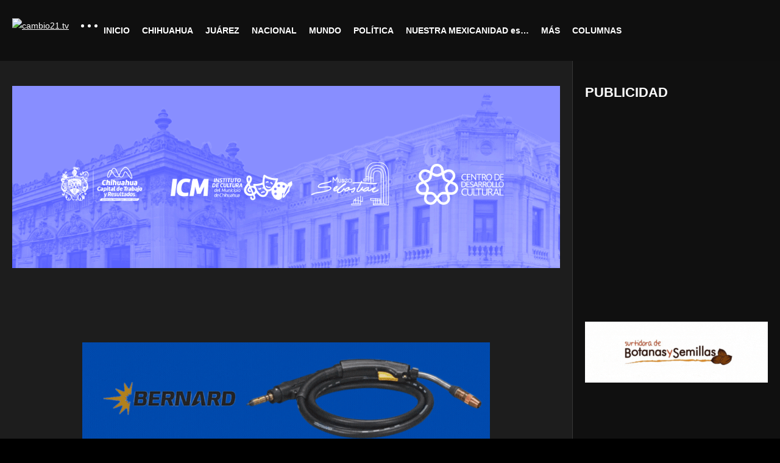

--- FILE ---
content_type: text/html; charset=UTF-8
request_url: https://www.cambio21.tv/debatir-sobre-motivos-de-detencion-de-corralista-no-excusarse-en-supuesta-persecucion-politicacpc/
body_size: 30862
content:
<!DOCTYPE html>
<!--[if IE 7]>
<html class="ie ie7" lang="es">
<![endif]-->
<!--[if IE 8]>
<html class="ie ie8" lang="es">
<![endif]-->
<!--[if !(IE 7) | !(IE 8)  ]>-->
<html lang="es">
<!--<![endif]--><head>
<meta charset="UTF-8">
<meta name="viewport" content="width=device-width, initial-scale=1">
<link rel="profile" href="http://gmpg.org/xfn/11">
<link rel="pingback" href="https://www.cambio21.tv/xmlrpc.php">
<meta property="og:image" content="https://www.cambio21.tv/wp-content/uploads/2023/05/6462721f8d95e__6462721f8d95f.jpg"/><meta property="og:title" content="Debatir sobre motivos de detención de corralista; no excusarse en supuesta persecución política:CPC"/><meta property="og:url" content="https://www.cambio21.tv/debatir-sobre-motivos-de-detencion-de-corralista-no-excusarse-en-supuesta-persecucion-politicacpc/"/><meta property="og:site_name" content="cambio21.tv"/><meta property="og:type" content="video.movie"/><meta property="og:description" content=""/><meta property="fb:app_id" content="" /><meta name="twitter:card" content="summary_large_image" value="summary" /><meta name="twitter:site" content="@cambio21.tv" /><meta name="twitter:title" content="Debatir sobre motivos de detención de corralista; no excusarse en supuesta persecución política:CPC" /><meta name="twitter:description" content="" /><meta name="twitter:image" content="https://www.cambio21.tv/wp-content/uploads/2023/05/6462721f8d95e__6462721f8d95f.jpg" /><meta name="twitter:url" content="https://www.cambio21.tv/debatir-sobre-motivos-de-detencion-de-corralista-no-excusarse-en-supuesta-persecucion-politicacpc/" /><title>Debatir sobre motivos de detención de corralista; no excusarse en supuesta persecución política:CPC &#8211; cambio21.tv</title>
<meta name='robots' content='max-image-preview:large' />
<link rel="alternate" type="application/rss+xml" title="cambio21.tv &raquo; Feed" href="https://www.cambio21.tv/feed/" />
<link rel="alternate" type="application/rss+xml" title="cambio21.tv &raquo; RSS de los comentarios" href="https://www.cambio21.tv/comments/feed/" />
<link rel="alternate" type="application/rss+xml" title="cambio21.tv &raquo; Debatir sobre motivos de detención de corralista; no excusarse en supuesta persecución política:CPC RSS de los comentarios" href="https://www.cambio21.tv/debatir-sobre-motivos-de-detencion-de-corralista-no-excusarse-en-supuesta-persecucion-politicacpc/feed/" />
<script type="text/javascript">
/* <![CDATA[ */
window._wpemojiSettings = {"baseUrl":"https:\/\/s.w.org\/images\/core\/emoji\/15.0.3\/72x72\/","ext":".png","svgUrl":"https:\/\/s.w.org\/images\/core\/emoji\/15.0.3\/svg\/","svgExt":".svg","source":{"concatemoji":"https:\/\/www.cambio21.tv\/wp-includes\/js\/wp-emoji-release.min.js"}};
/*! This file is auto-generated */
!function(i,n){var o,s,e;function c(e){try{var t={supportTests:e,timestamp:(new Date).valueOf()};sessionStorage.setItem(o,JSON.stringify(t))}catch(e){}}function p(e,t,n){e.clearRect(0,0,e.canvas.width,e.canvas.height),e.fillText(t,0,0);var t=new Uint32Array(e.getImageData(0,0,e.canvas.width,e.canvas.height).data),r=(e.clearRect(0,0,e.canvas.width,e.canvas.height),e.fillText(n,0,0),new Uint32Array(e.getImageData(0,0,e.canvas.width,e.canvas.height).data));return t.every(function(e,t){return e===r[t]})}function u(e,t,n){switch(t){case"flag":return n(e,"\ud83c\udff3\ufe0f\u200d\u26a7\ufe0f","\ud83c\udff3\ufe0f\u200b\u26a7\ufe0f")?!1:!n(e,"\ud83c\uddfa\ud83c\uddf3","\ud83c\uddfa\u200b\ud83c\uddf3")&&!n(e,"\ud83c\udff4\udb40\udc67\udb40\udc62\udb40\udc65\udb40\udc6e\udb40\udc67\udb40\udc7f","\ud83c\udff4\u200b\udb40\udc67\u200b\udb40\udc62\u200b\udb40\udc65\u200b\udb40\udc6e\u200b\udb40\udc67\u200b\udb40\udc7f");case"emoji":return!n(e,"\ud83d\udc26\u200d\u2b1b","\ud83d\udc26\u200b\u2b1b")}return!1}function f(e,t,n){var r="undefined"!=typeof WorkerGlobalScope&&self instanceof WorkerGlobalScope?new OffscreenCanvas(300,150):i.createElement("canvas"),a=r.getContext("2d",{willReadFrequently:!0}),o=(a.textBaseline="top",a.font="600 32px Arial",{});return e.forEach(function(e){o[e]=t(a,e,n)}),o}function t(e){var t=i.createElement("script");t.src=e,t.defer=!0,i.head.appendChild(t)}"undefined"!=typeof Promise&&(o="wpEmojiSettingsSupports",s=["flag","emoji"],n.supports={everything:!0,everythingExceptFlag:!0},e=new Promise(function(e){i.addEventListener("DOMContentLoaded",e,{once:!0})}),new Promise(function(t){var n=function(){try{var e=JSON.parse(sessionStorage.getItem(o));if("object"==typeof e&&"number"==typeof e.timestamp&&(new Date).valueOf()<e.timestamp+604800&&"object"==typeof e.supportTests)return e.supportTests}catch(e){}return null}();if(!n){if("undefined"!=typeof Worker&&"undefined"!=typeof OffscreenCanvas&&"undefined"!=typeof URL&&URL.createObjectURL&&"undefined"!=typeof Blob)try{var e="postMessage("+f.toString()+"("+[JSON.stringify(s),u.toString(),p.toString()].join(",")+"));",r=new Blob([e],{type:"text/javascript"}),a=new Worker(URL.createObjectURL(r),{name:"wpTestEmojiSupports"});return void(a.onmessage=function(e){c(n=e.data),a.terminate(),t(n)})}catch(e){}c(n=f(s,u,p))}t(n)}).then(function(e){for(var t in e)n.supports[t]=e[t],n.supports.everything=n.supports.everything&&n.supports[t],"flag"!==t&&(n.supports.everythingExceptFlag=n.supports.everythingExceptFlag&&n.supports[t]);n.supports.everythingExceptFlag=n.supports.everythingExceptFlag&&!n.supports.flag,n.DOMReady=!1,n.readyCallback=function(){n.DOMReady=!0}}).then(function(){return e}).then(function(){var e;n.supports.everything||(n.readyCallback(),(e=n.source||{}).concatemoji?t(e.concatemoji):e.wpemoji&&e.twemoji&&(t(e.twemoji),t(e.wpemoji)))}))}((window,document),window._wpemojiSettings);
/* ]]> */
</script>
<link rel='stylesheet' id='tsvg-block-css-css' href='https://www.cambio21.tv/wp-content/plugins/gallery-videos/admin/css/tsvg-block.css' type='text/css' media='all' />
<link rel='stylesheet' id='wti_like_post_style-css' href='https://www.cambio21.tv/wp-content/plugins/wti-like-post/css/wti_like_post.css' type='text/css' media='all' />
<link rel='stylesheet' id='twb-open-sans-css' href='https://fonts.googleapis.com/css?family=Open+Sans%3A300%2C400%2C500%2C600%2C700%2C800&#038;display=swap' type='text/css' media='all' />
<link rel='stylesheet' id='twb-global-css' href='https://www.cambio21.tv/wp-content/plugins/slider-wd/booster/assets/css/global.css' type='text/css' media='all' />
<style id='wp-emoji-styles-inline-css' type='text/css'>

	img.wp-smiley, img.emoji {
		display: inline !important;
		border: none !important;
		box-shadow: none !important;
		height: 1em !important;
		width: 1em !important;
		margin: 0 0.07em !important;
		vertical-align: -0.1em !important;
		background: none !important;
		padding: 0 !important;
	}
</style>
<link rel='stylesheet' id='wp-block-library-css' href='https://www.cambio21.tv/wp-includes/css/dist/block-library/style.min.css' type='text/css' media='all' />
<style id='classic-theme-styles-inline-css' type='text/css'>
/*! This file is auto-generated */
.wp-block-button__link{color:#fff;background-color:#32373c;border-radius:9999px;box-shadow:none;text-decoration:none;padding:calc(.667em + 2px) calc(1.333em + 2px);font-size:1.125em}.wp-block-file__button{background:#32373c;color:#fff;text-decoration:none}
</style>
<style id='global-styles-inline-css' type='text/css'>
:root{--wp--preset--aspect-ratio--square: 1;--wp--preset--aspect-ratio--4-3: 4/3;--wp--preset--aspect-ratio--3-4: 3/4;--wp--preset--aspect-ratio--3-2: 3/2;--wp--preset--aspect-ratio--2-3: 2/3;--wp--preset--aspect-ratio--16-9: 16/9;--wp--preset--aspect-ratio--9-16: 9/16;--wp--preset--color--black: #000000;--wp--preset--color--cyan-bluish-gray: #abb8c3;--wp--preset--color--white: #ffffff;--wp--preset--color--pale-pink: #f78da7;--wp--preset--color--vivid-red: #cf2e2e;--wp--preset--color--luminous-vivid-orange: #ff6900;--wp--preset--color--luminous-vivid-amber: #fcb900;--wp--preset--color--light-green-cyan: #7bdcb5;--wp--preset--color--vivid-green-cyan: #00d084;--wp--preset--color--pale-cyan-blue: #8ed1fc;--wp--preset--color--vivid-cyan-blue: #0693e3;--wp--preset--color--vivid-purple: #9b51e0;--wp--preset--gradient--vivid-cyan-blue-to-vivid-purple: linear-gradient(135deg,rgba(6,147,227,1) 0%,rgb(155,81,224) 100%);--wp--preset--gradient--light-green-cyan-to-vivid-green-cyan: linear-gradient(135deg,rgb(122,220,180) 0%,rgb(0,208,130) 100%);--wp--preset--gradient--luminous-vivid-amber-to-luminous-vivid-orange: linear-gradient(135deg,rgba(252,185,0,1) 0%,rgba(255,105,0,1) 100%);--wp--preset--gradient--luminous-vivid-orange-to-vivid-red: linear-gradient(135deg,rgba(255,105,0,1) 0%,rgb(207,46,46) 100%);--wp--preset--gradient--very-light-gray-to-cyan-bluish-gray: linear-gradient(135deg,rgb(238,238,238) 0%,rgb(169,184,195) 100%);--wp--preset--gradient--cool-to-warm-spectrum: linear-gradient(135deg,rgb(74,234,220) 0%,rgb(151,120,209) 20%,rgb(207,42,186) 40%,rgb(238,44,130) 60%,rgb(251,105,98) 80%,rgb(254,248,76) 100%);--wp--preset--gradient--blush-light-purple: linear-gradient(135deg,rgb(255,206,236) 0%,rgb(152,150,240) 100%);--wp--preset--gradient--blush-bordeaux: linear-gradient(135deg,rgb(254,205,165) 0%,rgb(254,45,45) 50%,rgb(107,0,62) 100%);--wp--preset--gradient--luminous-dusk: linear-gradient(135deg,rgb(255,203,112) 0%,rgb(199,81,192) 50%,rgb(65,88,208) 100%);--wp--preset--gradient--pale-ocean: linear-gradient(135deg,rgb(255,245,203) 0%,rgb(182,227,212) 50%,rgb(51,167,181) 100%);--wp--preset--gradient--electric-grass: linear-gradient(135deg,rgb(202,248,128) 0%,rgb(113,206,126) 100%);--wp--preset--gradient--midnight: linear-gradient(135deg,rgb(2,3,129) 0%,rgb(40,116,252) 100%);--wp--preset--font-size--small: 13px;--wp--preset--font-size--medium: 20px;--wp--preset--font-size--large: 36px;--wp--preset--font-size--x-large: 42px;--wp--preset--spacing--20: 0.44rem;--wp--preset--spacing--30: 0.67rem;--wp--preset--spacing--40: 1rem;--wp--preset--spacing--50: 1.5rem;--wp--preset--spacing--60: 2.25rem;--wp--preset--spacing--70: 3.38rem;--wp--preset--spacing--80: 5.06rem;--wp--preset--shadow--natural: 6px 6px 9px rgba(0, 0, 0, 0.2);--wp--preset--shadow--deep: 12px 12px 50px rgba(0, 0, 0, 0.4);--wp--preset--shadow--sharp: 6px 6px 0px rgba(0, 0, 0, 0.2);--wp--preset--shadow--outlined: 6px 6px 0px -3px rgba(255, 255, 255, 1), 6px 6px rgba(0, 0, 0, 1);--wp--preset--shadow--crisp: 6px 6px 0px rgba(0, 0, 0, 1);}:where(.is-layout-flex){gap: 0.5em;}:where(.is-layout-grid){gap: 0.5em;}body .is-layout-flex{display: flex;}.is-layout-flex{flex-wrap: wrap;align-items: center;}.is-layout-flex > :is(*, div){margin: 0;}body .is-layout-grid{display: grid;}.is-layout-grid > :is(*, div){margin: 0;}:where(.wp-block-columns.is-layout-flex){gap: 2em;}:where(.wp-block-columns.is-layout-grid){gap: 2em;}:where(.wp-block-post-template.is-layout-flex){gap: 1.25em;}:where(.wp-block-post-template.is-layout-grid){gap: 1.25em;}.has-black-color{color: var(--wp--preset--color--black) !important;}.has-cyan-bluish-gray-color{color: var(--wp--preset--color--cyan-bluish-gray) !important;}.has-white-color{color: var(--wp--preset--color--white) !important;}.has-pale-pink-color{color: var(--wp--preset--color--pale-pink) !important;}.has-vivid-red-color{color: var(--wp--preset--color--vivid-red) !important;}.has-luminous-vivid-orange-color{color: var(--wp--preset--color--luminous-vivid-orange) !important;}.has-luminous-vivid-amber-color{color: var(--wp--preset--color--luminous-vivid-amber) !important;}.has-light-green-cyan-color{color: var(--wp--preset--color--light-green-cyan) !important;}.has-vivid-green-cyan-color{color: var(--wp--preset--color--vivid-green-cyan) !important;}.has-pale-cyan-blue-color{color: var(--wp--preset--color--pale-cyan-blue) !important;}.has-vivid-cyan-blue-color{color: var(--wp--preset--color--vivid-cyan-blue) !important;}.has-vivid-purple-color{color: var(--wp--preset--color--vivid-purple) !important;}.has-black-background-color{background-color: var(--wp--preset--color--black) !important;}.has-cyan-bluish-gray-background-color{background-color: var(--wp--preset--color--cyan-bluish-gray) !important;}.has-white-background-color{background-color: var(--wp--preset--color--white) !important;}.has-pale-pink-background-color{background-color: var(--wp--preset--color--pale-pink) !important;}.has-vivid-red-background-color{background-color: var(--wp--preset--color--vivid-red) !important;}.has-luminous-vivid-orange-background-color{background-color: var(--wp--preset--color--luminous-vivid-orange) !important;}.has-luminous-vivid-amber-background-color{background-color: var(--wp--preset--color--luminous-vivid-amber) !important;}.has-light-green-cyan-background-color{background-color: var(--wp--preset--color--light-green-cyan) !important;}.has-vivid-green-cyan-background-color{background-color: var(--wp--preset--color--vivid-green-cyan) !important;}.has-pale-cyan-blue-background-color{background-color: var(--wp--preset--color--pale-cyan-blue) !important;}.has-vivid-cyan-blue-background-color{background-color: var(--wp--preset--color--vivid-cyan-blue) !important;}.has-vivid-purple-background-color{background-color: var(--wp--preset--color--vivid-purple) !important;}.has-black-border-color{border-color: var(--wp--preset--color--black) !important;}.has-cyan-bluish-gray-border-color{border-color: var(--wp--preset--color--cyan-bluish-gray) !important;}.has-white-border-color{border-color: var(--wp--preset--color--white) !important;}.has-pale-pink-border-color{border-color: var(--wp--preset--color--pale-pink) !important;}.has-vivid-red-border-color{border-color: var(--wp--preset--color--vivid-red) !important;}.has-luminous-vivid-orange-border-color{border-color: var(--wp--preset--color--luminous-vivid-orange) !important;}.has-luminous-vivid-amber-border-color{border-color: var(--wp--preset--color--luminous-vivid-amber) !important;}.has-light-green-cyan-border-color{border-color: var(--wp--preset--color--light-green-cyan) !important;}.has-vivid-green-cyan-border-color{border-color: var(--wp--preset--color--vivid-green-cyan) !important;}.has-pale-cyan-blue-border-color{border-color: var(--wp--preset--color--pale-cyan-blue) !important;}.has-vivid-cyan-blue-border-color{border-color: var(--wp--preset--color--vivid-cyan-blue) !important;}.has-vivid-purple-border-color{border-color: var(--wp--preset--color--vivid-purple) !important;}.has-vivid-cyan-blue-to-vivid-purple-gradient-background{background: var(--wp--preset--gradient--vivid-cyan-blue-to-vivid-purple) !important;}.has-light-green-cyan-to-vivid-green-cyan-gradient-background{background: var(--wp--preset--gradient--light-green-cyan-to-vivid-green-cyan) !important;}.has-luminous-vivid-amber-to-luminous-vivid-orange-gradient-background{background: var(--wp--preset--gradient--luminous-vivid-amber-to-luminous-vivid-orange) !important;}.has-luminous-vivid-orange-to-vivid-red-gradient-background{background: var(--wp--preset--gradient--luminous-vivid-orange-to-vivid-red) !important;}.has-very-light-gray-to-cyan-bluish-gray-gradient-background{background: var(--wp--preset--gradient--very-light-gray-to-cyan-bluish-gray) !important;}.has-cool-to-warm-spectrum-gradient-background{background: var(--wp--preset--gradient--cool-to-warm-spectrum) !important;}.has-blush-light-purple-gradient-background{background: var(--wp--preset--gradient--blush-light-purple) !important;}.has-blush-bordeaux-gradient-background{background: var(--wp--preset--gradient--blush-bordeaux) !important;}.has-luminous-dusk-gradient-background{background: var(--wp--preset--gradient--luminous-dusk) !important;}.has-pale-ocean-gradient-background{background: var(--wp--preset--gradient--pale-ocean) !important;}.has-electric-grass-gradient-background{background: var(--wp--preset--gradient--electric-grass) !important;}.has-midnight-gradient-background{background: var(--wp--preset--gradient--midnight) !important;}.has-small-font-size{font-size: var(--wp--preset--font-size--small) !important;}.has-medium-font-size{font-size: var(--wp--preset--font-size--medium) !important;}.has-large-font-size{font-size: var(--wp--preset--font-size--large) !important;}.has-x-large-font-size{font-size: var(--wp--preset--font-size--x-large) !important;}
:where(.wp-block-post-template.is-layout-flex){gap: 1.25em;}:where(.wp-block-post-template.is-layout-grid){gap: 1.25em;}
:where(.wp-block-columns.is-layout-flex){gap: 2em;}:where(.wp-block-columns.is-layout-grid){gap: 2em;}
:root :where(.wp-block-pullquote){font-size: 1.5em;line-height: 1.6;}
</style>
<link rel='stylesheet' id='elite_player_style-css' href='https://www.cambio21.tv/wp-content/plugins/Elite-video-player/css/elite.css' type='text/css' media='all' />
<link rel='stylesheet' id='elite_player_icons-css' href='https://www.cambio21.tv/wp-content/plugins/Elite-video-player/css/elite-font-awesome.min.css' type='text/css' media='all' />
<link rel='stylesheet' id='truemag-rating-css' href='https://www.cambio21.tv/wp-content/plugins/cactus-rating/css/style.css' type='text/css' media='all' />
<link rel='stylesheet' id='animate-css' href='https://www.cambio21.tv/wp-content/plugins/cactus-rating/css/animate.min.css' type='text/css' media='all' />
<link rel='stylesheet' id='categories-images-styles-css' href='https://www.cambio21.tv/wp-content/plugins/categories-images/assets/css/zci-styles.css' type='text/css' media='all' />
<link rel='stylesheet' id='contact-form-7-css' href='https://www.cambio21.tv/wp-content/plugins/contact-form-7/includes/css/styles.css' type='text/css' media='all' />
<link rel='stylesheet' id='easy-tab-css' href='https://www.cambio21.tv/wp-content/plugins/easy-tab/tab.css' type='text/css' media='all' />
<link rel='stylesheet' id='tsvg-fonts-css' href='https://www.cambio21.tv/wp-content/plugins/gallery-videos/public/css/tsvg-fonts.css' type='text/css' media='all' />
<link rel='stylesheet' id='ssb-front-css-css' href='https://www.cambio21.tv/wp-content/plugins/simple-social-buttons/assets/css/front.css' type='text/css' media='all' />
<link rel='stylesheet' id='t4bnewsticker-css' href='https://www.cambio21.tv/wp-content/plugins/t4b-news-ticker/assets/css/t4bnewsticker.css' type='text/css' media='all' />
<link rel='stylesheet' id='wpos-slick-style-css' href='https://www.cambio21.tv/wp-content/plugins/wp-slick-slider-and-image-carousel/assets/css/slick.css' type='text/css' media='all' />
<link rel='stylesheet' id='wpsisac-public-style-css' href='https://www.cambio21.tv/wp-content/plugins/wp-slick-slider-and-image-carousel/assets/css/wpsisac-public.css' type='text/css' media='all' />
<link rel='stylesheet' id='wtn-font-awesome-css' href='https://www.cambio21.tv/wp-content/plugins/wp-top-news/assets/css/fontawesome/css/all.min.css' type='text/css' media='' />
<link rel='stylesheet' id='wtn-front-css' href='https://www.cambio21.tv/wp-content/plugins/wp-top-news/assets/css/wtn-front.css' type='text/css' media='all' />
<link rel='stylesheet' id='font-awesome-2-css' href='https://www.cambio21.tv/wp-content/themes/videopro/css/font-awesome/css/font-awesome.min.css' type='text/css' media='all' />
<link rel='stylesheet' id='slick-css' href='https://www.cambio21.tv/wp-content/themes/videopro/css/slick.css' type='text/css' media='all' />
<link rel='stylesheet' id='malihu-scroll-css' href='https://www.cambio21.tv/wp-content/themes/videopro/css/jquery.mCustomScrollbar.min.css' type='text/css' media='all' />
<link rel='stylesheet' id='videopro-style-css' href='https://www.cambio21.tv/wp-content/themes/videopro/style.css' type='text/css' media='all' />
<link rel='stylesheet' id='videopro-membership-css' href='https://www.cambio21.tv/wp-content/themes/videopro/css/membership.css' type='text/css' media='all' />
<link rel='stylesheet' id='videopro-dark-style-css' href='https://www.cambio21.tv/wp-content/themes/videopro/css/dark.css' type='text/css' media='all' />
<link rel='stylesheet' id='cactus-video-css-css' href='https://www.cambio21.tv/wp-content/plugins/cactus-video/css/main.css' type='text/css' media='all' />
<link rel='stylesheet' id='videopro-lightbox-style-css' href='https://www.cambio21.tv/wp-content/plugins/cactus-video/js/lightbox/lightbox.css' type='text/css' media='all' />
<link rel='stylesheet' id='recent-posts-widget-with-thumbnails-public-style-css' href='https://www.cambio21.tv/wp-content/plugins/recent-posts-widget-with-thumbnails/public.css' type='text/css' media='all' />
<link rel='stylesheet' id='fancybox-css' href='https://www.cambio21.tv/wp-content/plugins/easy-fancybox/fancybox/1.5.4/jquery.fancybox.min.css' type='text/css' media='screen' />
<link rel='stylesheet' id='ct-priority-nav-css' href='https://www.cambio21.tv/wp-content/plugins/videopro-shortcodes/shortcodes/js/priority-nav/priority-nav-core.css' type='text/css' media='all' />
<link rel='stylesheet' id='ct_shortcode_style-css' href='https://www.cambio21.tv/wp-content/plugins/videopro-shortcodes/shortcodes/css/shortcode.css' type='text/css' media='all' />
<style id='ct_shortcode_style-inline-css' type='text/css'>
@media only screen and (-webkit-min-device-pixel-ratio: 2),(min-resolution: 192dpi) {
					/* Retina Logo */
					.primary-header .cactus-logo.navigation-font a{background:url(https://www.cambio21.tv/wp-content/uploads/2017/11/tv-7.png) no-repeat center; background-size:contain;}
					.primary-header .cactus-logo.navigation-font a img{ opacity:0; visibility:hidden}
				}img.gform_ajax_spinner{background:url(https://www.cambio21.tv/wp-content/themes/videopro/images/ajax-loader.gif);}body,.tooltip,.content-font,.gallery-item,.cactus-nav-left > *:not(.navigation-font),.cactus-nav-right > *:not(.navigation-font),footer .cactus-container > .cactus-row > *,.cactus-listing-config.style-2 .cactus-post-item,footer .footer-info .link #menu-footer-menu li,.style-widget-popular-post.style-casting .cactus-post-item > .entry-content > *,.comments-area .comment-author > *,.submitModal .cat > .row > *,.login-to-vote .login-msg,.ct-shortcode-iconbox > *,.ct-shortcode-iconbox.style-2 > *,.ct-shortcode-promo.style-2 > *,.widget-asf .searchtext .suggestion,.wp-pagenavi > *,.cat-listing li{font-size:17px;}@media(max-width:1024px){.cactus-sidebar.ct-medium > .cactus-sidebar-content > *, .no-results.not-found .page-content{font-size:17px;}}@media(max-width:767px){#header-navigation .cactus-nav-control .cactus-header-search-form form input:not([type="submit"]),#header-navigation .cactus-nav-control .cactus-header-search-form form input:not([type="submit"]):focus{font-size:19px;}}.body-content figure.wp-caption .wp-caption-text,.comments-area .comment-awaiting-moderation,.submitModal .modal-body .wpcf7-form .note,#asf-search-filters > .filter-item,#asf-search-filters > .filter-item.tags-items > *,#asf-search-filters > .active-filter-items > *,.cactus-tooltip .tooltip-info{font-size:15px;}h1,.h1,.star-rating-block .rating-summary-block .rating-stars .point {font-size:34px}h2,.h2 {font-size:29px}h3,.h3 {font-size:26px}h4,.h4 {font-size:22px}h5,.h5 {font-size:19px}h6,.h6 {font-size:17px}#asf-search-filters > .filter-item .filter-heading,.widget_tag_cloud .tagcloud a[class*="tag-link-"]{font-size:15px}h3.font-size-2,h4.font-size-2,.cactus-point,.cactus-main-menu .dropdown-mega .channel-content .row .content-item .video-item .item-head h3,.cactus-main-menu .dropdown-mega .sub-menu-box-grid .columns li ul li.menu-item a,.cactus-listing-config.style-2 .cactus-post-item > .entry-content .cactus-post-title,.paging-navigation .nav-next a,.ct-series .series-content .series-content-row .series-content-item:last-child > * a,.body-content .vc_tta.vc_general .vc_tta-panel-title > a,.widget_categories li,.widget_meta li,.widget_archive li,.widget_recent_entries li,.widget_recent_comments li,.widget_pages li,.widget_nav_menu li,.widget_calendar caption,.btn-default:not(.video-tb),button,input[type=button],input[type=submit],.btn-default:visited,button:visited,input[type=button]:visited,input[type=submit]:visited,.ct-shortcode-sliderv3.sliderv8.slider11 .cactus-listing-config.style-2 .cactus-post-item > .entry-content .cactus-post-title,.widget_mostlikedpostswidget li,.widget_recentlylikedpostswidget li,.widget_widget_tptn_pop li{font-size:17px}@media(max-width:767px){.channel-banner .channel-banner-content .channel-title h1{font-size:17px;}}h3.font-size-3,.cactus-sidebar:not(.ct-medium) .widget .widget-title,.widget.style-4 .widget-inner .widget-title,.slider-toolbar-carousel .cactus-listing-config.style-2 .cactus-post-item > .entry-content .cactus-post-title,.easy-tab .tabs > li > a,.easy-tab .tabs > li.active > a,.body-content .vc_tta.vc_general .vc_tta-tab > a,.ct-shortcode-sliderv3.sliderv8 .cactus-listing-config.style-2 .cactus-post-item > .entry-content .cactus-post-title,.cactus-contents-block.style-3 .cactus-listing-config.style-2 .cactus-post-item > .entry-content .cactus-post-title, .cactus-contents-block.style-8 .cactus-listing-config.style-2 .cactus-post-item > .entry-content .cactus-post-title,.item-review .box-progress h5,.star-rating-block .criteria-title,.item-review .box-progress h5 .score{font-size:19px}h3.font-size-4,.cactus-main-menu .dropdown-mega .sub-menu-box-grid .columns li ul li.header,.cactus-contents-block.style-2 .cactus-listing-config.style-2 .cactus-post-item > .entry-content .cactus-post-title,.comments-area .comment-reply-title,.comments-area .comments-title,.ct-shortcode-sliderv3 .cactus-listing-config.style-2 .cactus-post-item > .entry-content .cactus-post-title,.ct-shortcode-sliderv3.sliderv8.sliderv8-sub .cactus-listing-config.style-2 .cactus-post-item > .entry-content .cactus-post-title,.item-review h4,.star-rating-block .rating-title,.slider-title{font-size:26px}h2.font-size-5,h3.font-size-5{font-size:24px}blockquote,.cactus-listing-config.style-2.shortcode-contentbox .cactus-post-item > .entry-content .cactus-post-title,.comming-soon-wrapper h1{font-size:29px}@media(max-width:767px){.content-big-layout h2,.comming-soon-wrapper .countdown-time .countdown-amount{font-size:29px}}h3.font-size-7,.cactus-point.big{font-size:40px}.content-big-layout h2,.item-review .box-text .score{font-size:75px}.cactus-submit-video a{background-color:#D9251D !important;color:#FFFFFF !important;}.cactus-submit-video a:hover{background-color:#999999 !important;color:#FFFFFF !important;}
</style>
<link rel='stylesheet' id='msl-main-css' href='https://www.cambio21.tv/wp-content/plugins/master-slider/public/assets/css/masterslider.main.css' type='text/css' media='all' />
<link rel='stylesheet' id='msl-custom-css' href='https://www.cambio21.tv/wp-content/uploads/master-slider/custom.css' type='text/css' media='all' />
<link rel='stylesheet' id='myStyleSheets-css' href='https://www.cambio21.tv/wp-content/plugins/wp-frontpage-news/css/wpcufpn_front.css' type='text/css' media='all' />
<link rel='stylesheet' id='myFonts-css' href='http://fonts.googleapis.com/css?family=Raleway%3A400%2C500%2C600%2C700%2C800%2C900%7CAlegreya%3A400%2C400italic%2C700%2C700italic%2C900%2C900italic%7CVarela+Round&#038;subset=latin%2Clatin-ext' type='text/css' media='all' />
<!--n2css--><!--n2js--><script type="text/javascript" src="https://www.cambio21.tv/wp-includes/js/jquery/jquery.min.js" id="jquery-core-js"></script>
<script type="text/javascript" src="https://www.cambio21.tv/wp-includes/js/jquery/jquery-migrate.min.js" id="jquery-migrate-js"></script>
<script type="text/javascript" id="wti_like_post_script-js-extra">
/* <![CDATA[ */
var wtilp = {"ajax_url":"https:\/\/www.cambio21.tv\/wp-admin\/admin-ajax.php"};
/* ]]> */
</script>
<script type="text/javascript" src="https://www.cambio21.tv/wp-content/plugins/wti-like-post/js/wti_like_post.js" id="wti_like_post_script-js"></script>
<script type="text/javascript" src="https://www.cambio21.tv/wp-content/plugins/slider-wd/booster/assets/js/circle-progress.js" id="twb-circle-js"></script>
<script type="text/javascript" id="twb-global-js-extra">
/* <![CDATA[ */
var twb = {"nonce":"e17b99e642","ajax_url":"https:\/\/www.cambio21.tv\/wp-admin\/admin-ajax.php","plugin_url":"https:\/\/www.cambio21.tv\/wp-content\/plugins\/slider-wd\/booster","href":"https:\/\/www.cambio21.tv\/wp-admin\/admin.php?page=twb_slider_wd"};
var twb = {"nonce":"e17b99e642","ajax_url":"https:\/\/www.cambio21.tv\/wp-admin\/admin-ajax.php","plugin_url":"https:\/\/www.cambio21.tv\/wp-content\/plugins\/slider-wd\/booster","href":"https:\/\/www.cambio21.tv\/wp-admin\/admin.php?page=twb_slider_wd"};
/* ]]> */
</script>
<script type="text/javascript" src="https://www.cambio21.tv/wp-content/plugins/slider-wd/booster/assets/js/global.js" id="twb-global-js"></script>
<script type="text/javascript" src="https://www.cambio21.tv/wp-content/plugins/shortcode-for-current-date/dist/script.js" id="shortcode-for-current-date-script-js"></script>
<script type="text/javascript" src="https://www.cambio21.tv/wp-content/plugins/Elite-video-player/js/embed.js" id="elite_embed-js"></script>
<script type="text/javascript" src="https://www.cambio21.tv/wp-content/plugins/Elite-video-player/js/froogaloop.min.js" id="elite_Froogaloop2-js"></script>
<script type="text/javascript" src="https://www.cambio21.tv/wp-content/plugins/Elite-video-player/js/THREEx.FullScreen.min.js" id="elite_THREEx.FullScreen-js"></script>
<script type="text/javascript" src="https://www.cambio21.tv/wp-content/plugins/Elite-video-player/js/Playlist.min.js" id="elite_playlist-js"></script>
<script type="text/javascript" src="https://www.cambio21.tv/wp-content/plugins/Elite-video-player/js/videoPlayer.min.js" id="elite_video_player-js"></script>
<script type="text/javascript" src="https://www.cambio21.tv/wp-content/plugins/Elite-video-player/js/ZeroClipboard.min.js" id="elite_ZeroClipboard-js"></script>
<script type="text/javascript" id="advance-search-js-extra">
/* <![CDATA[ */
var asf = {"ajaxurl":"https:\/\/www.cambio21.tv\/wp-admin\/admin-ajax.php"};
/* ]]> */
</script>
<script type="text/javascript" src="https://www.cambio21.tv/wp-content/plugins/advance-search-form/searchform.js" id="advance-search-js"></script>
<script type="text/javascript" src="https://www.cambio21.tv/wp-content/plugins/advance-search-form/jquery.mousewheel.js" id="mousewheel-js"></script>
<script type="text/javascript" src="https://www.cambio21.tv/wp-content/plugins/easy-tab/tab.js" id="easy-tab-js"></script>
<script type="text/javascript" id="videopro-ajax-request-js-extra">
/* <![CDATA[ */
var cactus = {"ajaxurl":"https:\/\/www.cambio21.tv\/wp-admin\/admin-ajax.php","video_pro_main_color":"#d9251d","query_vars":{"page":0,"name":"debatir-sobre-motivos-de-detencion-de-corralista-no-excusarse-en-supuesta-persecucion-politicacpc","error":"","m":"","p":0,"post_parent":"","subpost":"","subpost_id":"","attachment":"","attachment_id":0,"pagename":"","page_id":0,"second":"","minute":"","hour":"","day":0,"monthnum":0,"year":0,"w":0,"category_name":"","tag":"","cat":"","tag_id":"","author":"","author_name":"","feed":"","tb":"","paged":0,"meta_key":"","meta_value":"","preview":"","s":"","sentence":"","title":"","fields":"","menu_order":"","embed":"","category__in":[],"category__not_in":[],"category__and":[],"post__in":[],"post__not_in":[],"post_name__in":[],"tag__in":[],"tag__not_in":[],"tag__and":[],"tag_slug__in":[],"tag_slug__and":[],"post_parent__in":[],"post_parent__not_in":[],"author__in":[],"author__not_in":[],"search_columns":[],"ignore_sticky_posts":false,"suppress_filters":false,"cache_results":true,"update_post_term_cache":true,"update_menu_item_cache":false,"lazy_load_term_meta":true,"update_post_meta_cache":true,"post_type":"","posts_per_page":10,"nopaging":false,"comments_per_page":"50","no_found_rows":false,"order":"DESC"},"current_url":"https:\/\/www.cambio21.tv\/debatir-sobre-motivos-de-detencion-de-corralista-no-excusarse-en-supuesta-persecucion-politicacpc"};
/* ]]> */
</script>
<script type="text/javascript" src="https://www.cambio21.tv/wp-content/themes/videopro/js/ajax.js" id="videopro-ajax-request-js"></script>
<script></script><link rel="https://api.w.org/" href="https://www.cambio21.tv/wp-json/" /><link rel="alternate" title="JSON" type="application/json" href="https://www.cambio21.tv/wp-json/wp/v2/posts/28734" /><link rel="EditURI" type="application/rsd+xml" title="RSD" href="https://www.cambio21.tv/xmlrpc.php?rsd" />
<meta name="generator" content="WordPress 6.6.4" />
<link rel="canonical" href="https://www.cambio21.tv/debatir-sobre-motivos-de-detencion-de-corralista-no-excusarse-en-supuesta-persecucion-politicacpc/" />
<link rel='shortlink' href='https://www.cambio21.tv/?p=28734' />
<link rel="alternate" title="oEmbed (JSON)" type="application/json+oembed" href="https://www.cambio21.tv/wp-json/oembed/1.0/embed?url=https%3A%2F%2Fwww.cambio21.tv%2Fdebatir-sobre-motivos-de-detencion-de-corralista-no-excusarse-en-supuesta-persecucion-politicacpc%2F" />
<link rel="alternate" title="oEmbed (XML)" type="text/xml+oembed" href="https://www.cambio21.tv/wp-json/oembed/1.0/embed?url=https%3A%2F%2Fwww.cambio21.tv%2Fdebatir-sobre-motivos-de-detencion-de-corralista-no-excusarse-en-supuesta-persecucion-politicacpc%2F&#038;format=xml" />
<script>var ms_grabbing_curosr = 'https://www.cambio21.tv/wp-content/plugins/master-slider/public/assets/css/common/grabbing.cur', ms_grab_curosr = 'https://www.cambio21.tv/wp-content/plugins/master-slider/public/assets/css/common/grab.cur';</script>
<meta name="generator" content="MasterSlider 3.11.0 - Responsive Touch Image Slider | avt.li/msf" />
 <style media="screen">

		.simplesocialbuttons.simplesocialbuttons_inline .ssb-fb-like, .simplesocialbuttons.simplesocialbuttons_inline amp-facebook-like {
	  margin: ;
	}
		 /*inline margin*/
	
		.simplesocialbuttons.simplesocialbuttons_inline.simplesocial-simple-round button{
	  margin: ;
	}
	
	
	
	
	
			 /*margin-digbar*/

	
	
	
	
	
	
	
</style>

<!-- Open Graph Meta Tags generated by Simple Social Buttons 6.2.0 -->
<meta property="og:title" content="Debatir sobre motivos de detención de corralista; no excusarse en supuesta persecución política:CPC - cambio21.tv" />
<meta property="og:type" content="article" />
<meta property="og:url" content="https://www.cambio21.tv/debatir-sobre-motivos-de-detencion-de-corralista-no-excusarse-en-supuesta-persecucion-politicacpc/" />
<meta property="og:site_name" content="cambio21.tv" />
<meta property="og:image" content="https://www.cambio21.tv/wp-content/uploads/2023/05/6462721f8d95e__6462721f8d95f.jpg" />
<meta name="twitter:card" content="summary_large_image" />
<meta name="twitter:title" content="Debatir sobre motivos de detención de corralista; no excusarse en supuesta persecución política:CPC - cambio21.tv" />
<meta property="twitter:image" content="https://www.cambio21.tv/wp-content/uploads/2023/05/6462721f8d95e__6462721f8d95f.jpg" />


<!-- Facebook Like Thumbnail (v0.4) -->
<meta property="og:image" content="https://www.cambio21.tv/wp-content/uploads/2023/05/6462721f8d95e__6462721f8d95f.jpg" />
<!-- using featured thumbnail -->
<!-- Facebook Like Thumbnail (By Ashfame - https://github.com/ashfame/facebook-like-thumbnail) -->

<!-- Analytics by WP Statistics - https://wp-statistics.com -->
<style type="text/css">.recentcomments a{display:inline !important;padding:0 !important;margin:0 !important;}</style><meta name="generator" content="Powered by WPBakery Page Builder - drag and drop page builder for WordPress."/>
<style type="text/css" id="custom-background-css">
body.custom-background { background-color: #000000; }
</style>
	<link rel="icon" href="https://www.cambio21.tv/wp-content/uploads/2017/11/cropped-tv-1-32x32.png" sizes="32x32" />
<link rel="icon" href="https://www.cambio21.tv/wp-content/uploads/2017/11/cropped-tv-1-192x192.png" sizes="192x192" />
<link rel="apple-touch-icon" href="https://www.cambio21.tv/wp-content/uploads/2017/11/cropped-tv-1-180x180.png" />
<meta name="msapplication-TileImage" content="https://www.cambio21.tv/wp-content/uploads/2017/11/cropped-tv-1-270x270.png" />
<noscript><style> .wpb_animate_when_almost_visible { opacity: 1; }</style></noscript><script async src="https://pagead2.googlesyndication.com/pagead/js/adsbygoogle.js?client=ca-pub-9415555402727355"
     crossorigin="anonymous"></script>
</head>
<body class="post-template-default single single-post postid-28734 single-format-video custom-background auto-play _masterslider _ms_version_3.11.0 group-blog enable-sticky-menu  behavior-down sidebar-right layout-fullwidth wpb-js-composer js-comp-ver-7.8 vc_responsive">
<div id="fb-root"></div>
<script async defer crossorigin="anonymous" src="https://connect.facebook.net/en_GB/sdk.js#xfbml=1&version=v6.0&appId=498927376861973&autoLogAppEvents=1"></script>
<a name="top" style="height:0; position:absolute; top:0;" id="top"></a>
<div id="body-wrap" data-background="#000000 " class=" dark-schema">
    <div id="wrap">
    	        <header id="header-navigation">
    	<!--Navigation style-->
<div class="cactus-nav-control ">
    
		     <div class="cactus-nav-main dark-div  dark-bg-color-1" style="background-color: #0f0f0f;">
        
        <div class="cactus-container padding-30px ">
            
            <div class="cactus-row magin-30px">
                
                <!--nav left-->
                <div class="cactus-nav-left">
                    <!--logo-->
                    <div class="cactus-logo navigation-font">
                    	                        <a href="https://www.cambio21.tv/">
                        	<img src="https://www.cambio21.tv/wp-content/uploads/2017/11/tv-2300-x-1080-px-2.png" alt="cambio21.tv" title="cambio21.tv" class="cactus-img-logo">
                            
                                                        <img src="https://www.cambio21.tv/wp-content/uploads/2017/11/tv-2300-x-1080-px-2.png" alt="cambio21.tv" title="cambio21.tv" class="cactus-img-logo cactus-img-sticky">
                                                    </a>
                    </div><!--logo-->
                    
                    <div class="cactus-main-menu cactus-open-left-sidebar right-logo navigation-font">
                        <ul>
                          <li><a href="javascript:;"><span></span><span></span><span></span></a></li>
                        </ul>
                    </div>
                    					                </div> <!--nav left-->
                
                <!--nav right-->
                <div class="cactus-nav-right">
                    <div class="cactus-main-menu cactus-open-menu-mobile navigation-font">
                        <ul>
                          <li><a href="javascript:;"><i class="fas fa-bars"></i>MENU</a></li>
                        </ul>
                    </div>
                    
						
                </div><!--nav right-->
                                    <!--nav left-->
                    <div class="cactus-nav-left cactus-only-main-menu">
                         <!--main menu / megamenu / Basic dropdown-->                                  
                        <div class="cactus-main-menu navigation-font">
                        	                            <ul class="nav navbar-nav">
                                <li id="mega-menu-item-2114" class=" menu-item menu-item-type-post_type menu-item-object-page menu-item-home level0 main-menu-item"><a href="https://www.cambio21.tv/">INICIO</a></li><li id="mega-menu-item-2177" class=" menu-item menu-item-type-post_type menu-item-object-page level0 main-menu-item"><a href="https://www.cambio21.tv/local/">CHIHUAHUA</a></li><li id="mega-menu-item-8231" class=" menu-item menu-item-type-post_type menu-item-object-page level0 main-menu-item"><a href="https://www.cambio21.tv/municipios/juarez/">JUÁREZ</a></li><li id="mega-menu-item-33001" class=" menu-item menu-item-type-post_type menu-item-object-page level0 main-menu-item"><a href="https://www.cambio21.tv/nacional/">NACIONAL</a></li><li id="mega-menu-item-3026" class=" menu-item menu-item-type-post_type menu-item-object-page level0 main-menu-item"><a href="https://www.cambio21.tv/internacional/">MUNDO</a></li><li id="mega-menu-item-4202" class=" menu-item menu-item-type-post_type menu-item-object-page level0 main-menu-item"><a href="https://www.cambio21.tv/politica/">POLÍTICA</a></li><li id="mega-menu-item-34454" class=" menu-item menu-item-type-post_type menu-item-object-page level0 main-menu-item"><a href="https://www.cambio21.tv/nuestra-mexicanidad-es/">NUESTRA MEXICANIDAD es…</a></li><li id="mega-menu-item-2169" class=" menu-item menu-item-type-custom menu-item-object-custom menu-item-has-children parent level0 has-sub dropdown main-menu-item"><a href="#">MÁS</a>
<ul class="sub-menu dropdown-menu sub-menu-list level0">
<a href="https://www.cambio21.tv/estado/">Estado</a></li><a href="https://www.cambio21.tv/cultura/">Cultura</a></li><a href="https://www.cambio21.tv/turismo/">Turismo</a></li><a href="https://www.cambio21.tv/deportes/">Deportes</a></li><a href="https://www.cambio21.tv/category/viral/">Viral</a></li></ul></li><li id="mega-menu-item-4412" class=" menu-item menu-item-type-post_type menu-item-object-page menu-item-has-children parent level0 has-sub dropdown main-menu-item"><a href="https://www.cambio21.tv/columnas/">COLUMNAS</a>
<ul class="sub-menu dropdown-menu sub-menu-list level0">
<a href="https://www.cambio21.tv/columnas/adolfocarrilloaguirre/">Adolfo Carrillo Aguirre</a></li><a href="https://www.cambio21.tv/columnas/carlos-jaramillo-vela/">Carlos Jaramillo Vela</a></li></ul></li>                                                           </ul>
                                                   </div><!--main menu-->
                    </div><!--nav left-->                                
                            </div>
            
        </div>
        
    </div>
    
</div>
<!--Navigation style-->
        </header>

        <div id="cactus-body-container">
    <div class="cactus-sidebar-control sb-ct-medium"> <!--sb-ct-medium, sb-ct-small-->
        <div class="cactus-container ">                        	
            <div class="cactus-row">
            	
                <div class="main-content-col">
                      <div class="main-content-col-body">
						<div class="content-top-sidebar-wrap"><aside id="media_image-29" class="   widget body-widget widget_media_image"><div class="body-widget-inner widget-inner"><a href="https://www.facebook.com/ICMchihuahua"><img width="1200" height="400" src="https://www.cambio21.tv/wp-content/uploads/2017/11/VISITA-LOS-MUSEO-1200x400-1.gif" class="image wp-image-35856  attachment-full size-full" alt="" style="max-width: 100%; height: auto;" decoding="async" fetchpriority="high" /></a></div></aside><aside id="block-6" class="   widget body-widget widget_block"><div class="body-widget-inner widget-inner"><p>		<div id="tiktok-feed-feed-0" class="tiktok-feed-feed" data-feed="{&quot;id&quot;:0,&quot;source&quot;:&quot;account&quot;,&quot;open_id&quot;:&quot;_0006CWXNtSPIQcZSjK68SoIwr43njEbNWFJ&quot;,&quot;region&quot;:&quot;US&quot;,&quot;hashtag&quot;:&quot;WordPress&quot;,&quot;username&quot;:&quot;tiktok&quot;,&quot;create_time&quot;:0,&quot;layout&quot;:&quot;masonry&quot;,&quot;limit&quot;:12,&quot;columns&quot;:3,&quot;hide_carousel_feed&quot;:true,&quot;lazy&quot;:true,&quot;profile&quot;:{&quot;display&quot;:false,&quot;username&quot;:&quot;&quot;,&quot;nickname&quot;:&quot;&quot;,&quot;biography&quot;:&quot;&quot;,&quot;link_text&quot;:&quot;Follow&quot;,&quot;avatar&quot;:&quot;&quot;},&quot;video&quot;:{&quot;spacing&quot;:3,&quot;radius&quot;:0},&quot;highlight&quot;:{&quot;id&quot;:&quot;&quot;,&quot;tag&quot;:&quot;&quot;,&quot;position&quot;:&quot;1, 5, 7&quot;},&quot;mask&quot;:{&quot;display&quot;:true,&quot;background&quot;:&quot;#000000&quot;,&quot;likes_count&quot;:true,&quot;comments_count&quot;:true},&quot;box&quot;:{&quot;display&quot;:false,&quot;padding&quot;:1,&quot;radius&quot;:0,&quot;background&quot;:&quot;#fefefe&quot;,&quot;text_color&quot;:&quot;#000000&quot;},&quot;card&quot;:{&quot;display&quot;:false,&quot;radius&quot;:0,&quot;font_size&quot;:&quot;12&quot;,&quot;background&quot;:&quot;#ffffff&quot;,&quot;background_hover&quot;:&quot;#ffffff&quot;,&quot;text_color&quot;:&quot;#000000&quot;,&quot;padding&quot;:&quot;5&quot;,&quot;likes_count&quot;:true,&quot;max_word_count&quot;:10,&quot;video_description&quot;:true,&quot;comments_count&quot;:true,&quot;text_align&quot;:&quot;left&quot;},&quot;carousel&quot;:{&quot;autoplay&quot;:false,&quot;autoplay_interval&quot;:3000,&quot;navarrows&quot;:true,&quot;navarrows_color&quot;:&quot;&quot;,&quot;pagination&quot;:true,&quot;pagination_color&quot;:&quot;&quot;},&quot;modal&quot;:{&quot;display&quot;:true,&quot;profile&quot;:true,&quot;download&quot;:false,&quot;video_description&quot;:true,&quot;likes_count&quot;:true,&quot;autoplay&quot;:true,&quot;comments_count&quot;:true,&quot;date&quot;:true,&quot;controls&quot;:true,&quot;align&quot;:&quot;right&quot;},&quot;button&quot;:{&quot;display&quot;:true,&quot;text&quot;:&quot;Ver m\u00e1s en TikTok&quot;,&quot;text_color&quot;:&quot;#ffff&quot;,&quot;background&quot;:&quot;&quot;,&quot;background_hover&quot;:&quot;&quot;},&quot;button_load&quot;:{&quot;display&quot;:false,&quot;text_color&quot;:&quot;#ffff&quot;,&quot;text&quot;:&quot;Load more...&quot;,&quot;background&quot;:&quot;&quot;,&quot;background_hover&quot;:&quot;&quot;,&quot;profile&quot;:&quot;&quot;}}">
		<!-- <FeedContainer/> -->
		</div>
		</p>
</div></aside><aside id="block-7" class="   widget body-widget widget_block widget_media_image"><div class="body-widget-inner widget-inner"><div class="wp-block-image">
<figure class="aligncenter size-full is-resized"><a href="https://arcweldindustrial.com/"><img decoding="async" width="915" height="264" src="https://www.cambio21.tv/wp-content/uploads/2026/01/distribuidores-autorizados-9.gif" alt="" class="wp-image-36269" style="width:669px;height:auto"/></a></figure></div></div></aside></div> 	
                          <div class="single-post-content">                                    	
                                <article class="cactus-single-content hentry">
                                    <ol class="cactus-breadcrumb  navigation-font font-size-1 autoplay-item"><span>&nbsp;</span><div class="autoplay-group"><div class="auto-text">AUTO NEXT</div>
                <div class="autoplay-elms active">
                    <div class="oval-button"></div>
                </div></div></ol>											<div class="style-post">
												<div class="cactus-post-format-video-wrapper "> 
																<div class="cactus-post-format-video floating-video topright  ">
				<div class="cactus-video-content-api cactus-video-content">
                                    	<span class="close-video-floating"><i class="fas fa-times" aria-hidden="true"></i></span>
							<script type="text/javascript">
		function nextVideoAndRepeat(delayVideo){
			videopro_allow_next = true;
			videopro_replay_video = 2;
			if(jQuery('.autoplay-elms').length > 0){
				if(!jQuery('.autoplay-elms').hasClass('active')){
					videopro_allow_next = false;
				}
			} else if(jQuery('.post-edit').length > 0){
				videopro_allow_next = false;
			}

			if(videopro_allow_next && videopro_replay_video != 4){
				setTimeout(function(){
					var nextLink;

					if(videopro_replay_video == 3) {
						// replay current video
						window.location.reload();
					} else {
						if(jQuery('.video-toolbar-content .next-video').length > 0){
							/* get url of .next-post link */
							nextLink = jQuery('.video-toolbar-content .next-video').attr('href');
						} else {
							/** find next link in playlist **/
							var itemNext = jQuery('.cactus-post-item.active');
							if(itemNext.next().length > 0) {
								nextLink = itemNext.next().find('.post-link').attr('href');
							}else{
								if(videopro_replay_video == 2){
									// current item is the last item in playlist, so find first item to play
								nextLink = jQuery('.cactus-post-item', '.cactus-sub-wrap').eq(0).find('.cactus-post-title').find('a').attr('href');
								}
							};
						}
						if(nextLink != '' && nextLink != null && typeof(nextLink)!='undefined'){ window.location.href = nextLink; }
					}
				}, delayVideo);
			}
		};
		</script>
					<script src="//www.youtube.com/player_api"></script>
			<script>
				/* create youtube player*/
				var player;
				function onYouTubePlayerAPIReady() {
					player = new YT.Player('player-embed', {
						height: '506',
						width: '900',
						videoId: 'S3fm0MGj4Hw',
													playerVars : {
																	iv_load_policy : 3,
																	html5 : 1,
																									playsinline: 1							},
												events: {
							'onReady': onPlayerReady,
							'onStateChange': onPlayerStateChange
						}
					});
				};

				/* autoplay video*/
				function onPlayerReady(event) { if(!navigator.userAgent.match(/(Android|iPod|iPhone|iPad|IEMobile|Opera Mini)/)) {
											event.target.playVideo();
											}
				};
				/* when video ends*/
				function onPlayerStateChange(event) {
					if(event.data === 0) {
						nextVideoAndRepeat(1000);
					};
				};
			</script>		<div id="player-embed" class="fix-youtube-player">
					<iframe title="Debatir sobre motivos de detención de corralista; no excusarse en supuesta persecución política:CPC" width="1280" height="720" src="https://www.youtube.com/embed/S3fm0MGj4Hw?feature=oembed&amp;autoplay=1&amp;wmode=opaque&amp;rel=0&amp;showinfo=0&amp;iv_load_policy=3&amp;modestbranding=0" frameborder="0" allow="accelerometer; autoplay; clipboard-write; encrypted-media; gyroscope; picture-in-picture; web-share" allowfullscreen></iframe>				</div><!--/player-->
			<input type="hidden" name="main_video_url" value="S3fm0MGj4Hw"/><input type="hidden" name="main_video_type" value="youtube"/>                    				</div>

			</div>
                        <div id="video-shadow"></div>        <div class="video-toolbar dark-div dark-bg-color-1">
            <div class="video-toolbar-content">
                <div class="toolbar-left">
					                    
                
                                                            <div class="like-group">
                                                            <div class="facebook-group">
                                    <div class="fb-like" data-href="https://www.cambio21.tv/debatir-sobre-motivos-de-detencion-de-corralista-no-excusarse-en-supuesta-persecucion-politicacpc/" data-width="" data-layout="button_count" data-action="like" data-size="small" data-share="false"></div>
                                </div>
                                                    </div>
                                                        <a href="javascript:;" class="btn btn-default video-tb icon-only font-size-1" id="open-report"><i class="fas fa-flag"></i></a>
                					                </div>
                <div class="toolbar-right">
					                							<a href="https://www.cambio21.tv/rusia-vs-ucrania-guerra-de-insensatos-o-una-justa-causa-belica-cual-es-su-origen-y-fondo/" class="btn btn-default video-tb font-size-1 cactus-new prev-video"><i class="fas fa-chevron-left"></i><span>PREV VIDEO</span></a>
					                    	<a href="https://www.cambio21.tv/anuncian-el-macro-regional-de-atletismo-universitario-en-juarez-vendran-atletas-de-5-estados/" class="btn btn-default video-tb font-size-1 cactus-old next-video"><span>NEXT VIDEO</span><i class="fas fa-chevron-right"></i></a>
					                </div>
            </div>
            			            </div>
            												</div>
											</div> 
                                        	
<h1 class="single-title entry-title">Debatir sobre motivos de detención de corralista; no excusarse en supuesta persecución política:CPC</h1>
        <div class="post-metadata sp-style style-2">
            <div class="left">
                            </div>

			            <div class="right">
				                <div class="like-information">
                    <i class="fas fa-thumbs-up"></i>
                    <span class="heading-font">
                        100%
                    </span>
                </div>
				                <div class="posted-on metadata-font">
					                    					                    <div class="cactus-info font-size-1"><span>2 Likes</span></div>
					                </div>
            </div>
            
        </div>

    
<div class="post-metadata">
			<div class="left">
			<div class="posted-on metadata-font">
								<div class="date-time cactus-info font-size-1"><div class="cactus-info" rel="bookmark"><time datetime="2023-05-20T08:19:22-06:00" class="entry-date updated">20 mayo, 2023</time></div></div>
							</div>
					</div>
				<div class="right">
					</div>
					<script>
				var json_listing_img=[]			</script>
		    
</div>
<div class="body-content ">
    <div class="simplesocialbuttons simplesocial-simple-round simplesocialbuttons_inline simplesocialbuttons-align-left post-28734 post  simplesocialbuttons-inline-no-animation">
<button onClick="javascript:window.open(this.dataset.href, '_blank' );return false;" class="simplesocial-whatsapp-share"  rel="nofollow"  target="_blank"  aria-label="WhatsApp Share" data-href="https://api.whatsapp.com/send?text=https://www.cambio21.tv/debatir-sobre-motivos-de-detencion-de-corralista-no-excusarse-en-supuesta-persecucion-politicacpc/"><span class="simplesocialtxt">WhatsApp</span></button>
<button class="simplesocial-fb-share"  rel="nofollow"  target="_blank"  aria-label="Facebook Share" data-href="https://www.facebook.com/sharer/sharer.php?u=https://www.cambio21.tv/debatir-sobre-motivos-de-detencion-de-corralista-no-excusarse-en-supuesta-persecucion-politicacpc/" onClick="javascript:window.open(this.dataset.href, '', 'menubar=no,toolbar=no,resizable=yes,scrollbars=yes,height=600,width=600');return false;"><span class="simplesocialtxt">Facebook </span> </button>
<button class="simplesocial-twt-share"  rel="nofollow"  target="_blank"  aria-label="Twitter Share" data-href="https://twitter.com/intent/tweet?text=Debatir+sobre+motivos+de+detenci%C3%B3n+de+corralista%3B+no+excusarse+en+supuesta+persecuci%C3%B3n+pol%C3%ADtica%3ACPC&url=https://www.cambio21.tv/debatir-sobre-motivos-de-detencion-de-corralista-no-excusarse-en-supuesta-persecucion-politicacpc/" onClick="javascript:window.open(this.dataset.href, '', 'menubar=no,toolbar=no,resizable=yes,scrollbars=yes,height=600,width=600');return false;"><span class="simplesocialtxt">Twitter</span> </button>
<button class="simplesocial-pinterest-share"  rel="nofollow"  target="_blank"  aria-label="Pinterest Share" onClick="var e=document.createElement('script');e.setAttribute('type','text/javascript');e.setAttribute('charset','UTF-8');e.setAttribute('src','//assets.pinterest.com/js/pinmarklet.js?r='+Math.random()*99999999);document.body.appendChild(e);return false;" ><span class="simplesocialtxt">Pinterest</span></button>
<button  rel="nofollow"  target="_blank"  class="simplesocial-linkedin-share" aria-label="LinkedIn Share" data-href="https://www.linkedin.com/sharing/share-offsite/?url=https://www.cambio21.tv/debatir-sobre-motivos-de-detencion-de-corralista-no-excusarse-en-supuesta-persecucion-politicacpc/" onClick="javascript:window.open(this.dataset.href, '', 'menubar=no,toolbar=no,resizable=yes,scrollbars=yes,height=600,width=600');return false;"><span class="simplesocialtxt">LinkedIn</span></button>
</div>
<div class="simplesocialbuttons simplesocial-simple-round simplesocialbuttons_inline simplesocialbuttons-align-left post-28734 post  simplesocialbuttons-inline-no-animation">
<button onClick="javascript:window.open(this.dataset.href, '_blank' );return false;" class="simplesocial-whatsapp-share"  rel="nofollow"  target="_blank"  aria-label="WhatsApp Share" data-href="https://api.whatsapp.com/send?text=https://www.cambio21.tv/debatir-sobre-motivos-de-detencion-de-corralista-no-excusarse-en-supuesta-persecucion-politicacpc/"><span class="simplesocialtxt">WhatsApp</span></button>
<button class="simplesocial-fb-share"  rel="nofollow"  target="_blank"  aria-label="Facebook Share" data-href="https://www.facebook.com/sharer/sharer.php?u=https://www.cambio21.tv/debatir-sobre-motivos-de-detencion-de-corralista-no-excusarse-en-supuesta-persecucion-politicacpc/" onClick="javascript:window.open(this.dataset.href, '', 'menubar=no,toolbar=no,resizable=yes,scrollbars=yes,height=600,width=600');return false;"><span class="simplesocialtxt">Facebook </span> </button>
<button class="simplesocial-twt-share"  rel="nofollow"  target="_blank"  aria-label="Twitter Share" data-href="https://twitter.com/intent/tweet?text=Debatir+sobre+motivos+de+detenci%C3%B3n+de+corralista%3B+no+excusarse+en+supuesta+persecuci%C3%B3n+pol%C3%ADtica%3ACPC&url=https://www.cambio21.tv/debatir-sobre-motivos-de-detencion-de-corralista-no-excusarse-en-supuesta-persecucion-politicacpc/" onClick="javascript:window.open(this.dataset.href, '', 'menubar=no,toolbar=no,resizable=yes,scrollbars=yes,height=600,width=600');return false;"><span class="simplesocialtxt">Twitter</span> </button>
<button class="simplesocial-pinterest-share"  rel="nofollow"  target="_blank"  aria-label="Pinterest Share" onClick="var e=document.createElement('script');e.setAttribute('type','text/javascript');e.setAttribute('charset','UTF-8');e.setAttribute('src','//assets.pinterest.com/js/pinmarklet.js?r='+Math.random()*99999999);document.body.appendChild(e);return false;" ><span class="simplesocialtxt">Pinterest</span></button>
<button  rel="nofollow"  target="_blank"  class="simplesocial-linkedin-share" aria-label="LinkedIn Share" data-href="https://www.linkedin.com/sharing/share-offsite/?url=https://www.cambio21.tv/debatir-sobre-motivos-de-detencion-de-corralista-no-excusarse-en-supuesta-persecucion-politicacpc/" onClick="javascript:window.open(this.dataset.href, '', 'menubar=no,toolbar=no,resizable=yes,scrollbars=yes,height=600,width=600');return false;"><span class="simplesocialtxt">LinkedIn</span></button>
</div>
    	</div>
		<ul class="social-listing list-inline ">
					</ul>
			<div class="cactus-navigation-post">
		<div class="cactus-navigation-post-content">
							<div class="prev-post">
					<a href="https://www.cambio21.tv/rusia-vs-ucrania-guerra-de-insensatos-o-una-justa-causa-belica-cual-es-su-origen-y-fondo/" rel="prev" title="Rusia vs Ucrania guerra de insensatos o una justa causa bélica Cuál es su origen y fondo ?"></a>
					<div class="cactus-listing-wrap">
						<div class="cactus-listing-config style-3">
							<div class="cactus-sub-wrap">

								<!--item listing-->
								<article class="cactus-post-item hentry">
									<div class="entry-content">
																					<!--picture (remove)-->
											<div class="picture">
												<div class="picture-content">
													<a href="https://www.cambio21.tv/rusia-vs-ucrania-guerra-de-insensatos-o-una-justa-causa-belica-cual-es-su-origen-y-fondo/" rel="prev" title="Rusia vs Ucrania guerra de insensatos o una justa causa bélica Cuál es su origen y fondo ?">
														<img width="100" height="75"  data-src="https://www.cambio21.tv/wp-content/uploads/2023/05/ucrania-rusia-1-100x75.jpg" class="lazyload effect-fade" src="https://www.cambio21.tv/wp-content/themes/videopro/images/dflazy.jpg" style="padding-top:75%;" alt="ucrania-rusia (1)"/>													</a>
																									</div>
											</div>
											<!--picture-->
																				<div class="content">
											<div class="action-button heading-font"><span>PREV</span></div>
											<!--Title (no title remove)-->
											<h3 class="cactus-post-title entry-title h6">Rusia vs Ucrania guerra de insensatos o una justa causa bélica Cuál es su origen y fondo ?</h3>
											<!--Title-->

											<div class="posted-on metadata-font">
																								<div class="date-time cactus-info font-size-1">
													<div class="cactus-info" rel="bookmark"><time datetime="2023-05-20T08:14:26-06:00" class="entry-date updated">20 mayo, 2023</time></div>												</div>
											</div>

										</div>
									</div>
								</article>
								<!--item listing-->

							</div>
						</div>
					</div>
				</div>
							<div class="next-post">
					<a href="https://www.cambio21.tv/anuncian-el-macro-regional-de-atletismo-universitario-en-juarez-vendran-atletas-de-5-estados/" rel="next" title="Anuncian el Macro Regional de Atletismo Universitario en Juárez. Vendrán atletas de 5 Estados."></a>
					<div class="cactus-listing-wrap">
						<div class="cactus-listing-config style-3">
							<div class="cactus-sub-wrap">

								<!--item listing-->
								<article class="cactus-post-item hentry">
									<div class="entry-content">
																					<!--picture (remove)-->
											<div class="picture">
												<div class="picture-content">
													<a href="https://www.cambio21.tv/anuncian-el-macro-regional-de-atletismo-universitario-en-juarez-vendran-atletas-de-5-estados/" class="post-link" rel="next" title="Anuncian el Macro Regional de Atletismo Universitario en Juárez. Vendrán atletas de 5 Estados.">
														<img width="100" height="75"  data-src="https://www.cambio21.tv/wp-content/uploads/2023/05/anuncian-el-macro-regional-de-at-100x75.jpg" class="lazyload effect-fade" src="https://www.cambio21.tv/wp-content/themes/videopro/images/dflazy.jpg" style="padding-top:75%;" alt="Anuncian el Macro Regional de Atletismo Universitario en Juárez. Vendrán atletas de 5 Estados."/>													</a>
																									</div>
											</div>
											<!--picture-->
																				<div class="content">
											<div class="action-button heading-font"><span>NEXT</span></div>
											<!--Title (no title remove)-->
											<h3 class="cactus-post-title entry-title h6">Anuncian el Macro Regional de Atletismo Universitario en Juárez. Vendrán atletas de 5 Estados.</h3>
											<!--Title-->

											<div class="posted-on metadata-font">
																								<div class="date-time cactus-info font-size-1">
													<div class="cactus-info" rel="bookmark"><time datetime="2023-05-22T12:34:13-06:00" class="entry-date updated">22 mayo, 2023</time></div>												</div>
											</div>

										</div>
									</div>
								</article>
								<!--item listing-->

							</div>
						</div>
					</div>
				</div>
					</div>
	</div>
	<h4 class="single-post-heading">TE PUEDE INTERESAR</h4>
<div class="post-list-in-single">
    <div class="cactus-listing-wrap">
        <div class="cactus-listing-config style-2"> <!--addClass: style-1 + (style-2 -> style-n)-->
            <div class="cactus-sub-wrap">
            
                                <!--item listing-->                                                
                <article class="cactus-post-item hentry">
                    <div class="entry-content">                                        
                                                <!--picture (remove)-->
                        <div class="picture">
									<div class="picture-content screenshots-preview-inline" data-post-id="36022">
					<a href="https://www.cambio21.tv/las-encuestas-son-la-fotografia-de-un-momento-seguire-trabajando-cruz-perez-cuellar/" target="_self"  title="“Las encuestas son la fotografia de un momento, seguiré trabajando&#8221;: Cruz Pérez Cuéllar">
						<div class="screenshots"><img
												src="https://www.cambio21.tv/wp-content/themes/videopro/images/dflazy.jpg"
												data-src="https://www.cambio21.tv/wp-content/uploads/2025/11/diseno2025-97-320x180.jpg"
												data-srcset="https://www.cambio21.tv/wp-content/uploads/2025/11/diseno2025-97-320x180.jpg 320w, https://www.cambio21.tv/wp-content/uploads/2025/11/diseno2025-97-300x169.jpg 300w, https://www.cambio21.tv/wp-content/uploads/2025/11/diseno2025-97-1024x576.jpg 1024w, https://www.cambio21.tv/wp-content/uploads/2025/11/diseno2025-97-768x432.jpg 768w, https://www.cambio21.tv/wp-content/uploads/2025/11/diseno2025-97-1536x864.jpg 1536w, https://www.cambio21.tv/wp-content/uploads/2025/11/diseno2025-97-205x115.jpg 205w, https://www.cambio21.tv/wp-content/uploads/2025/11/diseno2025-97-277x156.jpg 277w, https://www.cambio21.tv/wp-content/uploads/2025/11/diseno2025-97-407x229.jpg 407w, https://www.cambio21.tv/wp-content/uploads/2025/11/diseno2025-97-565x318.jpg 565w, https://www.cambio21.tv/wp-content/uploads/2025/11/diseno2025-97-636x358.jpg 636w, https://www.cambio21.tv/wp-content/uploads/2025/11/diseno2025-97-800x450.jpg 800w, https://www.cambio21.tv/wp-content/uploads/2025/11/diseno2025-97-1280x720.jpg 1280w, https://www.cambio21.tv/wp-content/uploads/2025/11/diseno2025-97.jpg 1920w"
												data-sizes="(max-width: 320px) 100vw, 320px"
												alt="diseño2025 (97)"
												class="feature-image-first-index lazyload effect-fade"
												style="padding-top:56.25%;"
											 /></div><div class="ct-icon-video"></div>					</a>

											<div class="cactus-note font-size-1"><i class="fas fa-thumbs-up"></i><span>0</span></div>
					
                    				</div>
		                        </div><!--picture-->
                                                <div class="content">                                       
                            <!--Title (no title remove)-->
                            <h3 class="cactus-post-title entry-title h4"> 
                                <a href="https://www.cambio21.tv/las-encuestas-son-la-fotografia-de-un-momento-seguire-trabajando-cruz-perez-cuellar/" target="_self" title="“Las encuestas son la fotografia de un momento, seguiré trabajando&#8221;: Cruz Pérez Cuéllar">“Las encuestas son la fotografia de un momento, seguiré trabajando&#8221;: Cruz Pérez Cuéllar</a>
                            </h3><!--Title-->
                            <div class="posted-on metadata-font">
                                                                <div class="date-time cactus-info font-size-1"><div class="cactus-info" rel="bookmark"><time datetime="2025-11-24T08:40:35-06:00" class="entry-date updated">24 noviembre, 2025</time></div></div>
                            </div>                                                                        
                            
                        </div>
                        
                    </div>
                    
                </article><!--item listing-->
                                <!--item listing-->                                                
                <article class="cactus-post-item hentry">
                    <div class="entry-content">                                        
                                                <!--picture (remove)-->
                        <div class="picture">
									<div class="picture-content screenshots-preview-inline" data-post-id="35972">
					<a href="https://www.cambio21.tv/sspc-y-shcp-infroman-acciones-contra-lavado-de-dinero-en-13-casinos/" target="_self"  title="SSPC y SHCP infroman acciones contra lavado de dinero en 13 casinos">
						<div class="screenshots"><img
												src="https://www.cambio21.tv/wp-content/themes/videopro/images/dflazy.jpg"
												data-src="https://www.cambio21.tv/wp-content/uploads/2025/11/diseno2025-96-320x180.jpg"
												data-srcset="https://www.cambio21.tv/wp-content/uploads/2025/11/diseno2025-96-320x180.jpg 320w, https://www.cambio21.tv/wp-content/uploads/2025/11/diseno2025-96-300x169.jpg 300w, https://www.cambio21.tv/wp-content/uploads/2025/11/diseno2025-96-1024x576.jpg 1024w, https://www.cambio21.tv/wp-content/uploads/2025/11/diseno2025-96-768x432.jpg 768w, https://www.cambio21.tv/wp-content/uploads/2025/11/diseno2025-96-1536x864.jpg 1536w, https://www.cambio21.tv/wp-content/uploads/2025/11/diseno2025-96-205x115.jpg 205w, https://www.cambio21.tv/wp-content/uploads/2025/11/diseno2025-96-277x156.jpg 277w, https://www.cambio21.tv/wp-content/uploads/2025/11/diseno2025-96-407x229.jpg 407w, https://www.cambio21.tv/wp-content/uploads/2025/11/diseno2025-96-565x318.jpg 565w, https://www.cambio21.tv/wp-content/uploads/2025/11/diseno2025-96-636x358.jpg 636w, https://www.cambio21.tv/wp-content/uploads/2025/11/diseno2025-96-800x450.jpg 800w, https://www.cambio21.tv/wp-content/uploads/2025/11/diseno2025-96-1280x720.jpg 1280w, https://www.cambio21.tv/wp-content/uploads/2025/11/diseno2025-96.jpg 1920w"
												data-sizes="(max-width: 320px) 100vw, 320px"
												alt="diseño2025 (96)"
												class="feature-image-first-index lazyload effect-fade"
												style="padding-top:56.25%;"
											 /></div><div class="ct-icon-video"></div>					</a>

											<div class="cactus-note font-size-1"><i class="fas fa-thumbs-up"></i><span>0</span></div>
					
                    				</div>
		                        </div><!--picture-->
                                                <div class="content">                                       
                            <!--Title (no title remove)-->
                            <h3 class="cactus-post-title entry-title h4"> 
                                <a href="https://www.cambio21.tv/sspc-y-shcp-infroman-acciones-contra-lavado-de-dinero-en-13-casinos/" target="_self" title="SSPC y SHCP infroman acciones contra lavado de dinero en 13 casinos">SSPC y SHCP infroman acciones contra lavado de dinero en 13 casinos</a>
                            </h3><!--Title-->
                            <div class="posted-on metadata-font">
                                                                <div class="date-time cactus-info font-size-1"><div class="cactus-info" rel="bookmark"><time datetime="2025-11-14T23:37:49-06:00" class="entry-date updated">14 noviembre, 2025</time></div></div>
                            </div>                                                                        
                            
                        </div>
                        
                    </div>
                    
                </article><!--item listing-->
                                <!--item listing-->                                                
                <article class="cactus-post-item hentry">
                    <div class="entry-content">                                        
                                                <!--picture (remove)-->
                        <div class="picture">
									<div class="picture-content screenshots-preview-inline" data-post-id="35882">
					<a href="https://www.cambio21.tv/presidenta-sheinbaum-anuncia-creacion-del-plan-michoacan-por-la-paz-y-la-justicia/" target="_self"  title="Presidenta Sheinbaum anuncia creación del plan Michoacán por la paz y la justicia">
						<div class="screenshots"><img
												src="https://www.cambio21.tv/wp-content/themes/videopro/images/dflazy.jpg"
												data-src="https://www.cambio21.tv/wp-content/uploads/2025/11/diseno2025-95-320x180.jpg"
												data-srcset="https://www.cambio21.tv/wp-content/uploads/2025/11/diseno2025-95-320x180.jpg 320w, https://www.cambio21.tv/wp-content/uploads/2025/11/diseno2025-95-300x169.jpg 300w, https://www.cambio21.tv/wp-content/uploads/2025/11/diseno2025-95-1024x576.jpg 1024w, https://www.cambio21.tv/wp-content/uploads/2025/11/diseno2025-95-768x432.jpg 768w, https://www.cambio21.tv/wp-content/uploads/2025/11/diseno2025-95-1536x864.jpg 1536w, https://www.cambio21.tv/wp-content/uploads/2025/11/diseno2025-95-205x115.jpg 205w, https://www.cambio21.tv/wp-content/uploads/2025/11/diseno2025-95-277x156.jpg 277w, https://www.cambio21.tv/wp-content/uploads/2025/11/diseno2025-95-407x229.jpg 407w, https://www.cambio21.tv/wp-content/uploads/2025/11/diseno2025-95-565x318.jpg 565w, https://www.cambio21.tv/wp-content/uploads/2025/11/diseno2025-95-636x358.jpg 636w, https://www.cambio21.tv/wp-content/uploads/2025/11/diseno2025-95-800x450.jpg 800w, https://www.cambio21.tv/wp-content/uploads/2025/11/diseno2025-95-1280x720.jpg 1280w, https://www.cambio21.tv/wp-content/uploads/2025/11/diseno2025-95.jpg 1920w"
												data-sizes="(max-width: 320px) 100vw, 320px"
												alt="diseño2025 (95)"
												class="feature-image-first-index lazyload effect-fade"
												style="padding-top:56.25%;"
											 /></div><div class="ct-icon-video"></div>					</a>

											<div class="cactus-note font-size-1"><i class="fas fa-thumbs-up"></i><span>0</span></div>
					
                    				</div>
		                        </div><!--picture-->
                                                <div class="content">                                       
                            <!--Title (no title remove)-->
                            <h3 class="cactus-post-title entry-title h4"> 
                                <a href="https://www.cambio21.tv/presidenta-sheinbaum-anuncia-creacion-del-plan-michoacan-por-la-paz-y-la-justicia/" target="_self" title="Presidenta Sheinbaum anuncia creación del plan Michoacán por la paz y la justicia">Presidenta Sheinbaum anuncia creación del plan Michoacán por la paz y la justicia</a>
                            </h3><!--Title-->
                            <div class="posted-on metadata-font">
                                                                <div class="date-time cactus-info font-size-1"><div class="cactus-info" rel="bookmark"><time datetime="2025-11-04T21:29:14-06:00" class="entry-date updated">4 noviembre, 2025</time></div></div>
                            </div>                                                                        
                            
                        </div>
                        
                    </div>
                    
                </article><!--item listing-->
                                <!--item listing-->                                                
                <article class="cactus-post-item hentry">
                    <div class="entry-content">                                        
                                                <!--picture (remove)-->
                        <div class="picture">
									<div class="picture-content screenshots-preview-inline" data-post-id="35877">
					<a href="https://www.cambio21.tv/presidenta-sheinbaum-anuncia-apoyo-adicional-para-el-proximo-ano-a-productores-de-maiz-nativo/" target="_self"  title="Presidenta Sheinbaum anuncia apoyo adicional para el proximo año a productores de maiz nativo">
						<div class="screenshots"><img
												src="https://www.cambio21.tv/wp-content/themes/videopro/images/dflazy.jpg"
												data-src="https://www.cambio21.tv/wp-content/uploads/2025/10/diseno2025-94-320x180.jpg"
												data-srcset="https://www.cambio21.tv/wp-content/uploads/2025/10/diseno2025-94-320x180.jpg 320w, https://www.cambio21.tv/wp-content/uploads/2025/10/diseno2025-94-300x169.jpg 300w, https://www.cambio21.tv/wp-content/uploads/2025/10/diseno2025-94-1024x576.jpg 1024w, https://www.cambio21.tv/wp-content/uploads/2025/10/diseno2025-94-768x432.jpg 768w, https://www.cambio21.tv/wp-content/uploads/2025/10/diseno2025-94-1536x864.jpg 1536w, https://www.cambio21.tv/wp-content/uploads/2025/10/diseno2025-94-205x115.jpg 205w, https://www.cambio21.tv/wp-content/uploads/2025/10/diseno2025-94-277x156.jpg 277w, https://www.cambio21.tv/wp-content/uploads/2025/10/diseno2025-94-407x229.jpg 407w, https://www.cambio21.tv/wp-content/uploads/2025/10/diseno2025-94-565x318.jpg 565w, https://www.cambio21.tv/wp-content/uploads/2025/10/diseno2025-94-636x358.jpg 636w, https://www.cambio21.tv/wp-content/uploads/2025/10/diseno2025-94-800x450.jpg 800w, https://www.cambio21.tv/wp-content/uploads/2025/10/diseno2025-94-1280x720.jpg 1280w, https://www.cambio21.tv/wp-content/uploads/2025/10/diseno2025-94.jpg 1920w"
												data-sizes="(max-width: 320px) 100vw, 320px"
												alt="diseño2025 (94)"
												class="feature-image-first-index lazyload effect-fade"
												style="padding-top:56.25%;"
											 /></div><div class="ct-icon-video"></div>					</a>

											<div class="cactus-note font-size-1"><i class="fas fa-thumbs-up"></i><span>0</span></div>
					
                    				</div>
		                        </div><!--picture-->
                                                <div class="content">                                       
                            <!--Title (no title remove)-->
                            <h3 class="cactus-post-title entry-title h4"> 
                                <a href="https://www.cambio21.tv/presidenta-sheinbaum-anuncia-apoyo-adicional-para-el-proximo-ano-a-productores-de-maiz-nativo/" target="_self" title="Presidenta Sheinbaum anuncia apoyo adicional para el proximo año a productores de maiz nativo">Presidenta Sheinbaum anuncia apoyo adicional para el proximo año a productores de maiz nativo</a>
                            </h3><!--Title-->
                            <div class="posted-on metadata-font">
                                                                <div class="date-time cactus-info font-size-1"><div class="cactus-info" rel="bookmark"><time datetime="2025-10-31T19:01:39-06:00" class="entry-date updated">31 octubre, 2025</time></div></div>
                            </div>                                                                        
                            
                        </div>
                        
                    </div>
                    
                </article><!--item listing-->
                                <!--item listing-->                                                
                <article class="cactus-post-item hentry">
                    <div class="entry-content">                                        
                                                <!--picture (remove)-->
                        <div class="picture">
									<div class="picture-content screenshots-preview-inline" data-post-id="35768">
					<a href="https://www.cambio21.tv/supervisa-presidente-municipal-jornada-masiva-de-esterilizacion-de-mascotas-en-el-sur-oriente/" target="_self"  title="Supervisa Presidente Municipal jornada masiva de esterilización de mascotas en el sur oriente">
						<div class="screenshots"><img
												src="https://www.cambio21.tv/wp-content/themes/videopro/images/dflazy.jpg"
												data-src="https://www.cambio21.tv/wp-content/uploads/2025/09/diseno2025-93-320x180.jpg"
												data-srcset="https://www.cambio21.tv/wp-content/uploads/2025/09/diseno2025-93-320x180.jpg 320w, https://www.cambio21.tv/wp-content/uploads/2025/09/diseno2025-93-300x169.jpg 300w, https://www.cambio21.tv/wp-content/uploads/2025/09/diseno2025-93-1024x576.jpg 1024w, https://www.cambio21.tv/wp-content/uploads/2025/09/diseno2025-93-768x432.jpg 768w, https://www.cambio21.tv/wp-content/uploads/2025/09/diseno2025-93-1536x864.jpg 1536w, https://www.cambio21.tv/wp-content/uploads/2025/09/diseno2025-93-205x115.jpg 205w, https://www.cambio21.tv/wp-content/uploads/2025/09/diseno2025-93-277x156.jpg 277w, https://www.cambio21.tv/wp-content/uploads/2025/09/diseno2025-93-407x229.jpg 407w, https://www.cambio21.tv/wp-content/uploads/2025/09/diseno2025-93-565x318.jpg 565w, https://www.cambio21.tv/wp-content/uploads/2025/09/diseno2025-93-636x358.jpg 636w, https://www.cambio21.tv/wp-content/uploads/2025/09/diseno2025-93-800x450.jpg 800w, https://www.cambio21.tv/wp-content/uploads/2025/09/diseno2025-93-1280x720.jpg 1280w, https://www.cambio21.tv/wp-content/uploads/2025/09/diseno2025-93.jpg 1920w"
												data-sizes="(max-width: 320px) 100vw, 320px"
												alt="diseño2025 (93)"
												class="feature-image-first-index lazyload effect-fade"
												style="padding-top:56.25%;"
											 /></div><div class="ct-icon-video"></div>					</a>

											<div class="cactus-note font-size-1"><i class="fas fa-thumbs-up"></i><span>0</span></div>
					
                    				</div>
		                        </div><!--picture-->
                                                <div class="content">                                       
                            <!--Title (no title remove)-->
                            <h3 class="cactus-post-title entry-title h4"> 
                                <a href="https://www.cambio21.tv/supervisa-presidente-municipal-jornada-masiva-de-esterilizacion-de-mascotas-en-el-sur-oriente/" target="_self" title="Supervisa Presidente Municipal jornada masiva de esterilización de mascotas en el sur oriente">Supervisa Presidente Municipal jornada masiva de esterilización de mascotas en el sur oriente</a>
                            </h3><!--Title-->
                            <div class="posted-on metadata-font">
                                                                <div class="date-time cactus-info font-size-1"><div class="cactus-info" rel="bookmark"><time datetime="2025-09-30T22:31:12-06:00" class="entry-date updated">30 septiembre, 2025</time></div></div>
                            </div>                                                                        
                            
                        </div>
                        
                    </div>
                    
                </article><!--item listing-->
                                <!--item listing-->                                                
                <article class="cactus-post-item hentry">
                    <div class="entry-content">                                        
                                                <!--picture (remove)-->
                        <div class="picture">
									<div class="picture-content screenshots-preview-inline" data-post-id="35764">
					<a href="https://www.cambio21.tv/sheinbaum-anuncia-inversion-de-cerca-de-mil-mdp-para-tecnificar-distritos-de-riego-en-chihuahua/" target="_self"  title="Sheinbaum anuncia inversión de cerca de mil mdp para tecnificar distritos de riego en Chihuahua">
						<div class="screenshots"><img
												src="https://www.cambio21.tv/wp-content/themes/videopro/images/dflazy.jpg"
												data-src="https://www.cambio21.tv/wp-content/uploads/2025/09/diseno2025-92-320x180.jpg"
												data-srcset="https://www.cambio21.tv/wp-content/uploads/2025/09/diseno2025-92-320x180.jpg 320w, https://www.cambio21.tv/wp-content/uploads/2025/09/diseno2025-92-300x169.jpg 300w, https://www.cambio21.tv/wp-content/uploads/2025/09/diseno2025-92-1024x576.jpg 1024w, https://www.cambio21.tv/wp-content/uploads/2025/09/diseno2025-92-768x432.jpg 768w, https://www.cambio21.tv/wp-content/uploads/2025/09/diseno2025-92-1536x864.jpg 1536w, https://www.cambio21.tv/wp-content/uploads/2025/09/diseno2025-92-205x115.jpg 205w, https://www.cambio21.tv/wp-content/uploads/2025/09/diseno2025-92-277x156.jpg 277w, https://www.cambio21.tv/wp-content/uploads/2025/09/diseno2025-92-407x229.jpg 407w, https://www.cambio21.tv/wp-content/uploads/2025/09/diseno2025-92-565x318.jpg 565w, https://www.cambio21.tv/wp-content/uploads/2025/09/diseno2025-92-636x358.jpg 636w, https://www.cambio21.tv/wp-content/uploads/2025/09/diseno2025-92-800x450.jpg 800w, https://www.cambio21.tv/wp-content/uploads/2025/09/diseno2025-92-1280x720.jpg 1280w, https://www.cambio21.tv/wp-content/uploads/2025/09/diseno2025-92.jpg 1920w"
												data-sizes="(max-width: 320px) 100vw, 320px"
												alt="diseño2025 (92)"
												class="feature-image-first-index lazyload effect-fade"
												style="padding-top:56.25%;"
											 /></div><div class="ct-icon-video"></div>					</a>

											<div class="cactus-note font-size-1"><i class="fas fa-thumbs-up"></i><span>0</span></div>
					
                    				</div>
		                        </div><!--picture-->
                                                <div class="content">                                       
                            <!--Title (no title remove)-->
                            <h3 class="cactus-post-title entry-title h4"> 
                                <a href="https://www.cambio21.tv/sheinbaum-anuncia-inversion-de-cerca-de-mil-mdp-para-tecnificar-distritos-de-riego-en-chihuahua/" target="_self" title="Sheinbaum anuncia inversión de cerca de mil mdp para tecnificar distritos de riego en Chihuahua">Sheinbaum anuncia inversión de cerca de mil mdp para tecnificar distritos de riego en Chihuahua</a>
                            </h3><!--Title-->
                            <div class="posted-on metadata-font">
                                                                <div class="date-time cactus-info font-size-1"><div class="cactus-info" rel="bookmark"><time datetime="2025-09-30T22:28:23-06:00" class="entry-date updated">30 septiembre, 2025</time></div></div>
                            </div>                                                                        
                            
                        </div>
                        
                    </div>
                    
                </article><!--item listing-->
                            </div>
            
        </div>
    </div>
</div>
<div class="single-divider"></div>   
                                </article> 
                          </div>
                          <div class="content-bottom-sidebar-wrap"><aside id="custom_html-13" class="widget_text    widget body-widget widget_custom_html"><style>#custom_html-13 .ct-sub-w-title{color:#FFFFFF !important; background:#FF0000 !important}</style><div class="widget_text body-widget-inner widget-inner"><div class="textwidget custom-html-widget">
		<div class="ticker-news">			<span>EN VIVO</span>			<div class='tickercontainer'>
				<div class='ticker-mask'>
            		<ul id="ticker" class="js-hidden">						<li><a href="https://www.cambio21.tv/claudia-sheinbaum-en-chihuahua-capital/" title="Claudia Sheinbaum en chihuahua capital">Claudia Sheinbaum en chihuahua capital</a></li>						<li><a href="https://www.cambio21.tv/%f0%9f%94%b4-envivo-dia-2-audiencia-en-la-corte-internacional-por-demanda-de-mexico-ante-ecuador/" title="🔴 #EnVivo | DÍA 2: Audiencia en la Corte Internacional por demanda de México ante Ecuador">🔴 #EnVivo | DÍA 2: Audiencia en la Corte Internacional por demanda de México ante Ecuador</a></li>						<li><a href="https://www.cambio21.tv/%f0%9f%94%b4-envivo-demanda-de-mexico-contra-ecuador-ante-la-corte-internacional-de-justicia-dia-1/" title="🔴 #EnVivo | Demanda de México contra Ecuador ante la Corte Internacional de Justicia &#8211; (Día 1)">🔴 #EnVivo | Demanda de México contra Ecuador ante la Corte Internacional de Justicia &#8211; (Día 1)</a></li>					</ul>
				</div>
			</div>
			<script type="text/javascript">
				jQuery(function() {
					jQuery("ul#ticker").liScroll({
						travelocity: 0.05
					});
				});
			</script>		</div> <!-- .ticker-news --></div></div></aside></div>           
                      </div>
                  </div>
                <!--Sidebar-->
<div class="cactus-sidebar ct-medium">
        <div class="cactus-sidebar-content">
		<aside id="text-149" class="   widget widget_text"><style>#text-149 .ct-sub-w-title{color:#FFFFFF !important; background:#FF0000 !important}</style><div class="widget-inner"><h2 class="widget-title h4">PUBLICIDAD</h2>			<div class="textwidget"></div>
		</div></aside><aside id="media_image-28" class="   widget widget_media_image"><div class="widget-inner"><a href="https://oncologoenchihuahua.com/"><img width="300" height="75" src="https://www.cambio21.tv/wp-content/uploads/2017/11/Diseno-sin-titulo-22.gif" class="image wp-image-34286  attachment-full size-full" alt="" style="max-width: 100%; height: auto;" decoding="async" loading="lazy" /></a></div></aside><aside id="media_image-25" class="   widget widget_media_image"><style>#media_image-25 .ct-sub-w-title{color:#FFFFFF !important; background:#FF0000 !important}</style><div class="widget-inner"><a href="https://www.facebook.com/mallacercas?locale=es_LA"><img width="300" height="100" src="https://www.cambio21.tv/wp-content/uploads/2017/11/Diseño-sin-título-20.gif" class="image wp-image-31796  attachment-full size-full" alt="" style="max-width: 100%; height: auto;" decoding="async" loading="lazy" /></a></div></aside><aside id="media_image-23" class="   widget widget_media_image"><style>#media_image-23 .ct-sub-w-title{color:#FFFFFF !important; background:#FF0000 !important}</style><div class="widget-inner"><a href="https://www.instagram.com/zensano.cuu"><img width="300" height="100" src="https://www.cambio21.tv/wp-content/uploads/2017/11/Diseño-sin-título-19.gif" class="image wp-image-31636  attachment-full size-full" alt="" style="max-width: 100%; height: auto;" decoding="async" loading="lazy" /></a></div></aside><aside id="media_image-19" class="   widget widget_media_image"><style>#media_image-19 .ct-sub-w-title{color:#FFFFFF !important; background:#FF0000 !important}</style><div class="widget-inner"><a href="http://www.comprobantes-fiscales.com.mx/"><img width="300" height="100" src="https://www.cambio21.tv/wp-content/uploads/2017/11/download-12.gif" class="image wp-image-31378  attachment-full size-full" alt="" style="max-width: 100%; height: auto;" decoding="async" loading="lazy" /></a></div></aside><aside id="media_image-21" class="   widget widget_media_image"><style>#media_image-21 .ct-sub-w-title{color:#FFFFFF !important; background:#FF0000 !important}</style><div class="widget-inner"><a href="https://www.facebook.com/profile.php?id=100063549462059"><img width="300" height="100" src="https://www.cambio21.tv/wp-content/uploads/2017/11/Diseño-sin-título-18.gif" class="image wp-image-31380  attachment-full size-full" alt="" style="max-width: 100%; height: auto;" decoding="async" loading="lazy" /></a></div></aside><aside id="media_image-27" class="   widget widget_media_image"><div class="widget-inner"><a href="https://www.facebook.com/ICMchihuahua"><img width="625" height="209" src="https://www.cambio21.tv/wp-content/uploads/2017/11/Visita-los-museos-300X100.png" class="image wp-image-34130  attachment-full size-full" alt="" style="max-width: 100%; height: auto;" decoding="async" loading="lazy" srcset="https://www.cambio21.tv/wp-content/uploads/2017/11/Visita-los-museos-300X100.png 625w, https://www.cambio21.tv/wp-content/uploads/2017/11/Visita-los-museos-300X100-300x100.png 300w" sizes="(max-width: 625px) 100vw, 625px" /></a></div></aside><aside id="media_image-11" class="   widget widget_media_image"><style>#media_image-11 .ct-sub-w-title{color:#FFFFFF !important; background:#FF0000 !important}</style><div class="widget-inner"><a href="https://www.facebook.com/CarniceriaLaChispa/"><img width="851" height="315" src="https://www.cambio21.tv/wp-content/uploads/2017/11/Diseño-sin-título-2.gif" class="image wp-image-30633  attachment-full size-full" alt="" style="max-width: 100%; height: auto;" decoding="async" loading="lazy" /></a></div></aside><aside id="media_image-20" class="   widget widget_media_image"><style>#media_image-20 .ct-sub-w-title{color:#FFFFFF !important; background:#FF0000 !important}</style><div class="widget-inner"><a href="https://www.facebook.com/profile.php?id=100069769244923"><img width="300" height="100" src="https://www.cambio21.tv/wp-content/uploads/2017/11/Diseño-sin-título-17.gif" class="image wp-image-31376  attachment-full size-full" alt="" style="max-width: 100%; height: auto;" decoding="async" loading="lazy" /></a></div></aside><aside id="media_image-16" class="   widget widget_media_image"><style>#media_image-16 .ct-sub-w-title{color:#FFFFFF !important; background:#FF0000 !important}</style><div class="widget-inner"><a href="https://www.facebook.com/fornaiochihuahua"><img width="820" height="312" src="https://www.cambio21.tv/wp-content/uploads/2017/11/Diseño-sin-título-7.gif" class="image wp-image-30866  attachment-full size-full" alt="" style="max-width: 100%; height: auto;" decoding="async" loading="lazy" /></a></div></aside><aside id="media_image-18" class="   widget widget_media_image"><style>#media_image-18 .ct-sub-w-title{color:#FFFFFF !important; background:#FF0000 !important}</style><div class="widget-inner"><a href="https://themexicanhat.ca/"><img width="300" height="100" src="https://www.cambio21.tv/wp-content/uploads/2017/11/Diseño-sin-título-12.gif" class="image wp-image-30877  attachment-full size-full" alt="" style="max-width: 100%; height: auto;" decoding="async" loading="lazy" /></a></div></aside><aside id="media_image-17" class="   widget widget_media_image"><style>#media_image-17 .ct-sub-w-title{color:#FFFFFF !important; background:#FF0000 !important}</style><div class="widget-inner"><a href="https://www.agenciallantera.mx/"><img width="300" height="100" src="https://www.cambio21.tv/wp-content/uploads/2017/11/Diseño-sin-título-2-1.gif" class="image wp-image-30865  attachment-full size-full" alt="" style="max-width: 100%; height: auto;" decoding="async" loading="lazy" /></a></div></aside><aside id="media_image-15" class="   widget widget_media_image"><style>#media_image-15 .ct-sub-w-title{color:#FFFFFF !important; background:#FF0000 !important}</style><div class="widget-inner"><a href="https://contadoresjm.com.mx/"><img width="300" height="87" src="https://www.cambio21.tv/wp-content/uploads/2017/11/cropped-FINAL-PAGINA-09-300x87.png" class="image wp-image-30620  attachment-medium size-medium" alt="" style="max-width: 100%; height: auto;" decoding="async" loading="lazy" srcset="https://www.cambio21.tv/wp-content/uploads/2017/11/cropped-FINAL-PAGINA-09-300x87.png 300w, https://www.cambio21.tv/wp-content/uploads/2017/11/cropped-FINAL-PAGINA-09.png 305w" sizes="(max-width: 300px) 100vw, 300px" /></a></div></aside><aside id="media_image-4" class="   widget widget_media_image"><style>#media_image-4 .ct-sub-w-title{color:#FFFFFF !important; background:#FF0000 !important}</style><div class="widget-inner"><img width="300" height="72" src="https://www.cambio21.tv/wp-content/uploads/2019/06/imssa-300x72-300x72.gif" class="image wp-image-8984  attachment-medium size-medium" alt="" style="max-width: 100%; height: auto;" decoding="async" loading="lazy" /></div></aside>
		<aside id="recent-posts-4" class="   widget widget_recent_entries"><style>#recent-posts-4 .ct-sub-w-title{color:#FFFFFF !important; background:#FF0000 !important}</style><div class="widget-inner">
		<h2 class="widget-title h4">Noticias Recientes</h2>
		<ul>
											<li>
					<a href="https://www.cambio21.tv/36347-2/">Inaugura Presidente Pérez Cuéllar ampliación de la avenida De las Torres</a>
									</li>
											<li>
					<a href="https://www.cambio21.tv/salinas-pliego-debe-saldar-deuda-con-el-sat-por-51000-mdp-esta-semana-sheinbaum-espera-que-pague/">Salinas Pliego debe saldar deuda con el SAT por 51,000 mdp esta semana; Sheinbaum espera que pague</a>
									</li>
											<li>
					<a href="https://www.cambio21.tv/precios-record-de-oro-y-plata-aumentan-valor-de-la-produccion-minera-de-chihuahua/">Precios récord de oro y plata aumentan valor de la producción minera de Chihuahua</a>
									</li>
											<li>
					<a href="https://www.cambio21.tv/alemania-y-francia-rechazan-chantaje-de-trump-barajean-respuesta-arancelaria-contra-eu/">Alemania y Francia rechazan &#8220;chantaje&#8221; de Trump; barajean respuesta arancelaria contra EU</a>
									</li>
											<li>
					<a href="https://www.cambio21.tv/sube-a-40-la-cifra-de-muertos-por-accidente-de-trenes-en-espana/">Sube a 40 la cifra de muertos por accidente de trenes en España</a>
									</li>
											<li>
					<a href="https://www.cambio21.tv/agentes-de-ice-comieron-en-un-restaurante-mexicano-de-minesota-y-luego-arrestaron-al-personal-que-trabajaba-alli/">Agentes de ICE comieron en un restaurante mexicano de Minesota y luego arrestaron al personal que trabajaba allí</a>
									</li>
											<li>
					<a href="https://www.cambio21.tv/grupos-latinos-piden-al-congreso-prohibir-uso-de-militares-en-redadas-migratorias-en-eu/">Grupos latinos piden al Congreso prohibir uso de militares en redadas migratorias en EU</a>
									</li>
											<li>
					<a href="https://www.cambio21.tv/presencia-de-tropas-europeas-en-groenlandia-no-cambia-el-objetivo-de-trump-casa-blanca/">Presencia de tropas europeas en Groenlandia no cambia el objetivo de Trump: Casa Blanca</a>
									</li>
											<li>
					<a href="https://www.cambio21.tv/centros-comunitarios-fortalecera-sus-talleres-de-autoempleo/">Centros Comunitarios fortalecerá sus talleres de autoempleo</a>
									</li>
											<li>
					<a href="https://www.cambio21.tv/inversion-millonaria-impulsara-produccion-de-pollo-y-empleo-en-mexico/">Inversión millonaria impulsará producción de pollo y empleo en México</a>
									</li>
											<li>
					<a href="https://www.cambio21.tv/gm-invertira-mil-millones-de-dolares-en-mexico/">GM invertirá mil millones de dólares en México</a>
									</li>
											<li>
					<a href="https://www.cambio21.tv/reforma-electoral-garantiza-autonomia-del-ine-y-elecciones-menos-costosas-sheinbaum/">Reforma electoral garantiza autonomía del INE y elecciones menos costosas: Sheinbaum</a>
									</li>
											<li>
					<a href="https://www.cambio21.tv/pedira-extender-transporte-publico-hasta-las-0200-horas/">Pedirá extender transporte público hasta las 02:00 horas</a>
									</li>
											<li>
					<a href="https://www.cambio21.tv/entrega-cruz-perez-cuellar-apoyos-a-vecinos-de-los-kilometros-en-convivencia-comunitaria/">Entrega Cruz Pérez Cuéllar apoyos a vecinos de Los Kilómetros en convivencia comunitaria</a>
									</li>
											<li>
					<a href="https://www.cambio21.tv/bajan-40-los-homicidios-en-mexico-la-cifra-mas-baja-desde-2016-sheinbaum/">Bajan 40% los homicidios en México; la cifra más baja desde 2016: Sheinbaum</a>
									</li>
											<li>
					<a href="https://www.cambio21.tv/1-500-000-000-000-dolares-trump-exige-un-astronomico-presupuesto-militar-para-crear-el-ejercito-sonado/">1.500.000.000.000 dólares: Trump exige un astronómico presupuesto militar para crear el &#8220;Ejército soñado&#8221;</a>
									</li>
											<li>
					<a href="https://www.cambio21.tv/tucker-carlson-todo-apunta-a-que-pronto-vamos-a-tener-una-gran-guerra/">Tucker Carlson: &#8220;Todo apunta a que pronto vamos a tener una gran guerra&#8221;</a>
									</li>
											<li>
					<a href="https://www.cambio21.tv/ee-uu-retira-discretamente-una-de-las-acusaciones-principales-contra-maduro/">EE.UU. retira discretamente una de las acusaciones principales contra Maduro</a>
									</li>
											<li>
					<a href="https://www.cambio21.tv/ataque-de-eu-a-venezuela-es-un-severo-golpe-a-carta-de-las-naciones-unidas-mexico-ante-consejo-de-seguridad/">Ataque de EU a Venezuela es un &#8220;severo golpe&#8221; a Carta de las Naciones Unidas: México ante Consejo de Seguridad</a>
									</li>
											<li>
					<a href="https://www.cambio21.tv/xi-jinping-rompe-el-silencio-tras-la-agresion-militar-de-ee-uu-contra-venezuela/">Xi Jinping rompe el silencio tras la agresión militar de EE.UU. contra Venezuela</a>
									</li>
											<li>
					<a href="https://www.cambio21.tv/sigo-siendo-el-presidente-de-mi-pais-maduro-se-declara-inocente-en-caso-de-narcoterrorismo/">&#8220;Sigo siendo el presidente de mi país&#8221;: Maduro se declara inocente en caso de narcoterrorismo</a>
									</li>
											<li>
					<a href="https://www.cambio21.tv/batalla-tecnologica-china-lanza-primera-constelacion-de-supercomputo-orbital/">Batalla tecnológica: China lanza primera constelación de supercómputo orbital</a>
									</li>
											<li>
					<a href="https://www.cambio21.tv/lidera-mexico-la-infraestructura-del-supercomputo-en-latinoamerica/">Lidera México la infraestructura del supercómputo en Latinoamérica</a>
									</li>
											<li>
					<a href="https://www.cambio21.tv/fallece-el-ex-gobernador-francisco-barrio/">Fallece el ex Gobernador Francisco Barrio</a>
									</li>
											<li>
					<a href="https://www.cambio21.tv/reconocen-dif-estatal-y-semilla-museo-interactivo-a-aliados-por-su-apoyo-en-actividades-educativas-de-2025/">Reconocen DIF Estatal y Semilla Museo Interactivo a aliados por su apoyo en actividades educativas de 2025</a>
									</li>
											<li>
					<a href="https://www.cambio21.tv/un-siglo-de-saqueo-como-ee-uu-robo-el-petroleo-de-venezuela/">Un siglo de saqueo: cómo EE.UU. &#8220;robó&#8221; el petróleo de Venezuela</a>
									</li>
											<li>
					<a href="https://www.cambio21.tv/grupo-salinas-tiene-hasta-enero-para-pagarle-al-sat-deuda-de-51-mil-millones-de-pesos/">Grupo Salinas tiene hasta enero para pagarle al SAT deuda de 51 mil millones de pesos</a>
									</li>
											<li>
					<a href="https://www.cambio21.tv/han-sido-deportados-145-mil-537-mexicanos-desde-el-inicio-del-actual-gobierno-de-trump-gobernacion/">Han sido deportados 145 mil 537 mexicanos desde el inicio del actual gobierno de Trump: Gobernación</a>
									</li>
											<li>
					<a href="https://www.cambio21.tv/mantiene-gobierno-municipal-operativo-navideno-en-el-primer-cuadro-de-la-ciudad/">Mantiene Gobierno Municipal operativo navideño en el primer cuadro de la ciudad</a>
									</li>
											<li>
					<a href="https://www.cambio21.tv/municipio-inaugura-la-exposicion-silvita-obra-acerca-de-la-vida-en-la-tercera-edad/">Municipio inaugura la exposición “Silvita”: obra acerca de la vida en la tercera edad</a>
									</li>
					</ul>

		</div></aside><aside id="text-3" class=" style-2  widget widget_text"><style>#text-3 .ct-sub-w-title{color:#FFFFFF !important; background:#FF0000 !important}</style><div class="widget-inner">			<div class="textwidget"><a href="https://www.facebook.com/cambio21tv/" rel="nofollow"><img src="http://cambio21.tv/wp-content/uploads/facebook.png" alt="sigue a Cambio21.tv en Facebook" title="sigue a Cambio21.tv en Facebook"></a>
<a href="https://twitter.com/cambio21tv" rel="nofollow"><img src="http://cambio21.tv/wp-content/uploads/twitter.png" alt="sigue a Cambio21.tv Twitter" title="sigue a Cambio21.tv Twitter"></a>

<a href="https://www.youtube.com/channel/UCsQluFgBYGp7IFcV7S-MuRw/videos" rel="nofollow"><img src="http://cambio21.tv/wp-content/uploads/youtube.png" alt="sigue a Cambio21.tv en Youtube" title="sigue a Cambio21.tv en Youtube"></a>

<a href="https://soundcloud.com/" rel="nofollow"><img src="http://cambio21.tv/wp-content/uploads/soundcloud.png" alt="sigue a Cambio21.tv en Soundcloud" title="sigue a Cambio21.tv en Soundcloud"></a>


</div>
		</div></aside><aside id="search-3" class="   widget widget_search"><style>#search-3 .ct-sub-w-title{color:#FFFFFF !important; background:#FF0000 !important}</style><div class="widget-inner"><form role="search" method="get" class="search-form" action="https://www.cambio21.tv/">
				<label>
					<span class="screen-reader-text">Buscar:</span>
					<input type="search" class="search-field" placeholder="Buscar &hellip;" value="" name="s" />
				</label>
				<input type="submit" class="search-submit" value="Buscar" />
			</form></div></aside><aside id="custom_html-7" class="widget_text    widget widget_custom_html"><style>#custom_html-7 .ct-sub-w-title{color:#FFFFFF !important; background:#FF0000 !important}</style><div class="widget_text widget-inner"><div class="textwidget custom-html-widget">[wpdts]</div></div></aside><aside id="calendar-2" class="   widget widget_calendar"><style>#calendar-2 .ct-sub-w-title{color:#FFFFFF !important; background:#FF0000 !important}</style><div class="widget-inner"><div id="calendar_wrap" class="calendar_wrap"><table id="wp-calendar" class="wp-calendar-table">
	<caption>enero 2026</caption>
	<thead>
	<tr>
		<th scope="col" title="lunes">L</th>
		<th scope="col" title="martes">M</th>
		<th scope="col" title="miércoles">X</th>
		<th scope="col" title="jueves">J</th>
		<th scope="col" title="viernes">V</th>
		<th scope="col" title="sábado">S</th>
		<th scope="col" title="domingo">D</th>
	</tr>
	</thead>
	<tbody>
	<tr>
		<td colspan="3" class="pad">&nbsp;</td><td>1</td><td>2</td><td>3</td><td>4</td>
	</tr>
	<tr>
		<td><a href="https://www.cambio21.tv/2026/01/05/" aria-label="Entradas publicadas el 5 January, 2026">5</a></td><td><a href="https://www.cambio21.tv/2026/01/06/" aria-label="Entradas publicadas el 6 January, 2026">6</a></td><td>7</td><td><a href="https://www.cambio21.tv/2026/01/08/" aria-label="Entradas publicadas el 8 January, 2026">8</a></td><td>9</td><td>10</td><td><a href="https://www.cambio21.tv/2026/01/11/" aria-label="Entradas publicadas el 11 January, 2026">11</a></td>
	</tr>
	<tr>
		<td>12</td><td>13</td><td>14</td><td><a href="https://www.cambio21.tv/2026/01/15/" aria-label="Entradas publicadas el 15 January, 2026">15</a></td><td>16</td><td>17</td><td>18</td>
	</tr>
	<tr>
		<td><a href="https://www.cambio21.tv/2026/01/19/" aria-label="Entradas publicadas el 19 January, 2026">19</a></td><td id="today">20</td><td>21</td><td>22</td><td>23</td><td>24</td><td>25</td>
	</tr>
	<tr>
		<td>26</td><td>27</td><td>28</td><td>29</td><td>30</td><td>31</td>
		<td class="pad" colspan="1">&nbsp;</td>
	</tr>
	</tbody>
	</table><nav aria-label="Meses anteriores y posteriores" class="wp-calendar-nav">
		<span class="wp-calendar-nav-prev"><a href="https://www.cambio21.tv/2025/12/">&laquo; Dic</a></span>
		<span class="pad">&nbsp;</span>
		<span class="wp-calendar-nav-next">&nbsp;</span>
	</nav></div></div></aside><!-- EASY-TAB-DIVIDER --><aside id="custom_html-10" class="widget_text    widget widget_custom_html"><style>#custom_html-10 .ct-sub-w-title{color:#FFFFFF !important; background:#FF0000 !important}</style><div class="widget_text widget-inner"><div class="textwidget custom-html-widget"><iframe width="100%" height="166" scrolling="no" frameborder="no" allow="autoplay" src="https://w.soundcloud.com/player/?url=https%3A//api.soundcloud.com/tracks/764852614&color=%23ff5500&auto_play=false&hide_related=false&show_comments=true&show_user=true&show_reposts=false&show_teaser=true"></iframe></div></div></aside>  
    </div>  
</div>
<!--Sidebar-->            </div>
        </div>
    </div>
</div>
            <!--footer-->
            <footer>
            	<div class="footer-inner dark-div">
                	                        <div class="footer-sidebar cactus-sidebar">
                            <div class="cactus-container padding-20px">                        	
                                <div class="cactus-row magin-20px">
                                    <aside id="custom_html-3" class="widget_text    widget module widget-col widget_custom_html"><style>#custom_html-3 .ct-sub-w-title{color:#FFFFFF !important; background:#FF0000 !important}</style><div class="widget_text widget-inner"><div class="textwidget custom-html-widget"><script async src="https://pagead2.googlesyndication.com/pagead/js/adsbygoogle.js?client=ca-pub-8891303795668056"
     crossorigin="anonymous"></script>
<ins class="adsbygoogle"
     style="display:block"
     data-ad-client="ca-pub-8891303795668056"
     data-ad-slot="2228552213"
     data-ad-format="auto"
     data-full-width-responsive="true"></ins>
<script>
     (adsbygoogle = window.adsbygoogle || []).push({});
</script></div></div></aside>                                </div>
                            </div>
                        </div>
                                    </div>
                
                <div class="footer-info dark-div">
                	<div class="cactus-container padding-20px">
                    	<div class="cactus-row magin-20px">
                        	<div class="copyright font-1">Todos los Derechos Reservados 2025 : Caho Studio <a>Caho Studio</a> : </div>
                            <div class="link font-1">
                            	<div class="menu-footer-menu-container has-gototop">
                                	<ul id="menu-footer-menu" class="menu">
                                    	<li id="menu-item-2112" class="menu-item menu-item-type-post_type menu-item-object-page menu-item-home menu-item-2112"><a href="https://www.cambio21.tv/">Home</a></li>
<li id="menu-item-2113" class="menu-item menu-item-type-post_type menu-item-object-page menu-item-2113"><a href="https://www.cambio21.tv/contacto/">Contacto</a></li>
                                    </ul>
                                </div>
                            </div>
                        </div>
                    </div>
                 </div>
            </footer><!--footer-->
                	</div>
        
                        
        <!--Menu moblie-->
        <div class="canvas-ovelay"></div>
        <div id="off-canvas" class="off-canvas-default dark-div">
          <div class="off-canvas-inner navigation-font">
            <div class="close-canvas-menu"> <i class="fas fa-times"></i> CLOSE </div>
            <nav class="off-menu">
              <ul>                        	
				  <li id="nav-menu-item-2114" class="main-menu-item menu-item-depth-0 menu-item menu-item-type-post_type menu-item-object-page menu-item-home"><a href="https://www.cambio21.tv/" class="menu-link  main-menu-link">INICIO </a></li>
<li id="nav-menu-item-2177" class="main-menu-item menu-item-depth-0 menu-item menu-item-type-post_type menu-item-object-page"><a href="https://www.cambio21.tv/local/" class="menu-link  main-menu-link">CHIHUAHUA </a></li>
<li id="nav-menu-item-8231" class="main-menu-item menu-item-depth-0 menu-item menu-item-type-post_type menu-item-object-page"><a href="https://www.cambio21.tv/municipios/juarez/" class="menu-link  main-menu-link">JUÁREZ </a></li>
<li id="nav-menu-item-33001" class="main-menu-item menu-item-depth-0 menu-item menu-item-type-post_type menu-item-object-page"><a href="https://www.cambio21.tv/nacional/" class="menu-link  main-menu-link">NACIONAL </a></li>
<li id="nav-menu-item-3026" class="main-menu-item menu-item-depth-0 menu-item menu-item-type-post_type menu-item-object-page"><a href="https://www.cambio21.tv/internacional/" class="menu-link  main-menu-link">MUNDO </a></li>
<li id="nav-menu-item-4202" class="main-menu-item menu-item-depth-0 menu-item menu-item-type-post_type menu-item-object-page"><a href="https://www.cambio21.tv/politica/" class="menu-link  main-menu-link">POLÍTICA </a></li>
<li id="nav-menu-item-34454" class="main-menu-item menu-item-depth-0 menu-item menu-item-type-post_type menu-item-object-page"><a href="https://www.cambio21.tv/nuestra-mexicanidad-es/" class="menu-link  main-menu-link">NUESTRA MEXICANIDAD es… </a></li>
<li id="nav-menu-item-2169" class="main-menu-item menu-item-depth-0 menu-item menu-item-type-custom menu-item-object-custom menu-item-has-children parent dropdown"><a href="#" class="menu-link dropdown-toggle disabled main-menu-link" data-toggle="dropdown">MÁS </a>
<ul class="dropdown-menu menu-depth-1">
	<li id="nav-menu-item-25398" class="sub-menu-item menu-item-depth-1 menu-item menu-item-type-post_type menu-item-object-page"><a href="https://www.cambio21.tv/estado/" class="menu-link  sub-menu-link">Estado </a></li>
	<li id="nav-menu-item-8318" class="sub-menu-item menu-item-depth-1 menu-item menu-item-type-post_type menu-item-object-page"><a href="https://www.cambio21.tv/cultura/" class="menu-link  sub-menu-link">Cultura </a></li>
	<li id="nav-menu-item-3025" class="sub-menu-item menu-item-depth-1 menu-item menu-item-type-post_type menu-item-object-page"><a href="https://www.cambio21.tv/turismo/" class="menu-link  sub-menu-link">Turismo </a></li>
	<li id="nav-menu-item-3191" class="sub-menu-item menu-item-depth-1 menu-item menu-item-type-post_type menu-item-object-page"><a href="https://www.cambio21.tv/deportes/" class="menu-link  sub-menu-link">Deportes </a></li>
	<li id="nav-menu-item-9915" class="sub-menu-item menu-item-depth-1 menu-item menu-item-type-taxonomy menu-item-object-category"><a href="https://www.cambio21.tv/category/viral/" class="menu-link  sub-menu-link">Viral </a></li>

</ul>
</li>
<li id="nav-menu-item-4412" class="main-menu-item menu-item-depth-0 menu-item menu-item-type-post_type menu-item-object-page menu-item-has-children parent dropdown"><a href="https://www.cambio21.tv/columnas/" class="menu-link dropdown-toggle disabled main-menu-link" data-toggle="dropdown">COLUMNAS </a>
<ul class="dropdown-menu menu-depth-1">
	<li id="nav-menu-item-4413" class="sub-menu-item menu-item-depth-1 menu-item menu-item-type-post_type menu-item-object-page"><a href="https://www.cambio21.tv/columnas/adolfocarrilloaguirre/" class="menu-link  sub-menu-link">Adolfo Carrillo Aguirre </a></li>
	<li id="nav-menu-item-4627" class="sub-menu-item menu-item-depth-1 menu-item menu-item-type-post_type menu-item-object-page"><a href="https://www.cambio21.tv/columnas/carlos-jaramillo-vela/" class="menu-link  sub-menu-link">Carlos Jaramillo Vela </a></li>

</ul>
</li>
                                </ul>
            </nav>
          </div>
        </div>
        <!--Menu moblie-->
    </div>
    
        <div id="gototop" class="hidden">
        <a href="#top" title="To Top"><i class="fas fa-angle-up"></i></a>
    </div>
            <div class="submitModal modal fade" id="submitReport">
          <div class="modal-dialog">
            <div class="modal-content">
              <div class="modal-header">
                <button type="button" class="close" data-dismiss="modal" aria-hidden="true"><i class="fas fa-times"></i></button>
                <h4 class="modal-title h4" id="myModalLabel">Report This</h4>
              </div>
              <div class="modal-body">
					<p class="wpcf7-contact-form-not-found"><strong>Error:</strong> No se encontró ningún formulario de contacto.</p>              </div>
            </div>
          </div>
        </div>

    <link rel='stylesheet' id='qlttf-frontend-css' href='https://www.cambio21.tv/wp-content/plugins/wp-tiktok-feed/build/frontend/css/style.css' type='text/css' media='all' />
<script type="text/javascript" src="https://www.cambio21.tv/wp-content/plugins/simple-social-buttons/assets/js/frontend-blocks.js" id="ssb-blocks-front-js-js"></script>
<script type="text/javascript" src="https://www.cambio21.tv/wp-content/plugins/cactus-rating/js/main.js" id="ct_rating-ajax-js"></script>
<script type="text/javascript" src="https://www.cambio21.tv/wp-content/plugins/cactus-rating/js/wow.min.js" id="wow-js"></script>
<script type="text/javascript" src="https://www.cambio21.tv/wp-content/plugins/cactus-rating/js/jquery.raty-fa.js" id="raty-js"></script>
<script type="text/javascript" src="https://www.cambio21.tv/wp-includes/js/dist/hooks.min.js" id="wp-hooks-js"></script>
<script type="text/javascript" src="https://www.cambio21.tv/wp-includes/js/dist/i18n.min.js" id="wp-i18n-js"></script>
<script type="text/javascript" id="wp-i18n-js-after">
/* <![CDATA[ */
wp.i18n.setLocaleData( { 'text direction\u0004ltr': [ 'ltr' ] } );
/* ]]> */
</script>
<script type="text/javascript" src="https://www.cambio21.tv/wp-content/plugins/contact-form-7/includes/swv/js/index.js" id="swv-js"></script>
<script type="text/javascript" id="contact-form-7-js-translations">
/* <![CDATA[ */
( function( domain, translations ) {
	var localeData = translations.locale_data[ domain ] || translations.locale_data.messages;
	localeData[""].domain = domain;
	wp.i18n.setLocaleData( localeData, domain );
} )( "contact-form-7", {"translation-revision-date":"2024-07-11 13:54:29+0000","generator":"GlotPress\/4.0.1","domain":"messages","locale_data":{"messages":{"":{"domain":"messages","plural-forms":"nplurals=2; plural=n != 1;","lang":"es_MX"},"Error:":["Error:"]}},"comment":{"reference":"includes\/js\/index.js"}} );
/* ]]> */
</script>
<script type="text/javascript" id="contact-form-7-js-before">
/* <![CDATA[ */
var wpcf7 = {
    "api": {
        "root": "https:\/\/www.cambio21.tv\/wp-json\/",
        "namespace": "contact-form-7\/v1"
    }
};
/* ]]> */
</script>
<script type="text/javascript" src="https://www.cambio21.tv/wp-content/plugins/contact-form-7/includes/js/index.js" id="contact-form-7-js"></script>
<script type="text/javascript" id="ssb-front-js-js-extra">
/* <![CDATA[ */
var SSB = {"ajax_url":"https:\/\/www.cambio21.tv\/wp-admin\/admin-ajax.php","fb_share_nonce":"173263a6bc"};
/* ]]> */
</script>
<script type="text/javascript" src="https://www.cambio21.tv/wp-content/plugins/simple-social-buttons/assets/js/front.js" id="ssb-front-js-js"></script>
<script type="text/javascript" src="https://www.cambio21.tv/wp-content/plugins/t4b-news-ticker/assets/js/jquery.liscroll.js" id="liscroll-js"></script>
<script type="text/javascript" src="https://www.cambio21.tv/wp-content/plugins/wp-top-news/assets/js/acmeticker.min.js" id="wtn-acmeticker-js"></script>
<script type="text/javascript" src="https://www.cambio21.tv/wp-content/plugins/wp-top-news/assets/js/wtn-front.js" id="wtn-front-js"></script>
<script type="text/javascript" src="https://www.cambio21.tv/wp-content/themes/videopro/inc/megamenu/js/mashmenu.js" id="mashmenu-js-js"></script>
<script type="text/javascript" src="https://www.cambio21.tv/wp-content/themes/videopro/js/smoothscroll.js" id="videopro_smoothScroll-js"></script>
<script type="text/javascript" src="https://www.cambio21.tv/wp-content/themes/videopro/js/bootstrap-lib.js" id="bootstrap-js"></script>
<script type="text/javascript" src="https://www.cambio21.tv/wp-content/themes/videopro/js/slick.min.js" id="slick-js"></script>
<script type="text/javascript" src="https://www.cambio21.tv/wp-content/themes/videopro/js/jquery.mCustomScrollbar.concat.min.js" id="malihu-scroll-js"></script>
<script type="text/javascript" src="https://www.cambio21.tv/wp-content/themes/videopro/js/js.cookie.js" id="js-cookie-js"></script>
<script type="text/javascript" src="https://www.cambio21.tv/wp-content/themes/videopro/js/isotope.js" id="js-isotope-js"></script>
<script type="text/javascript" src="https://www.cambio21.tv/wp-includes/js/comment-reply.min.js" id="comment-reply-js" async="async" data-wp-strategy="async"></script>
<script type="text/javascript" src="https://www.cambio21.tv/wp-content/themes/videopro/js/template.js" id="videopro-theme-js-js"></script>
<script type="text/javascript" src="https://www.cambio21.tv/wp-content/plugins/cactus-actor/js/custom.js" id="cactus-actor-js-js"></script>
<script type="text/javascript" id="cactus-video-js-js-extra">
/* <![CDATA[ */
var cactusvideo = {"ajaxurl":"https:\/\/www.cambio21.tv\/wp-admin\/admin-ajax.php","lang":{"confirm_delete_video":"You are about to delete a video. Are you sure?","confirm_delete_playlist":"You are about to delete a playlist. Are you sure?","confirm_delete_channel":"You are about to delete a channel. Are you sure?","please_choose_category":"Please choose a category","please_choose_channel":"Please choose a channel","please_choose_playlist":"Please choose a playlist"}};
/* ]]> */
</script>
<script type="text/javascript" src="https://www.cambio21.tv/wp-content/plugins/cactus-video/js/custom.js" id="cactus-video-js-js"></script>
<script type="text/javascript" src="https://www.cambio21.tv/wp-content/plugins/cactus-video/js/lightbox/lightbox.js" id="videopro-lightbox-js-js"></script>
<script type="text/javascript" src="https://www.cambio21.tv/wp-content/plugins/cactus-video/js/lazysizes.min.js" id="videopro-lazysizes-js-js"></script>
<script type="text/javascript" src="https://www.cambio21.tv/wp-content/plugins/easy-fancybox/vendor/purify.min.js" id="fancybox-purify-js"></script>
<script type="text/javascript" id="jquery-fancybox-js-extra">
/* <![CDATA[ */
var efb_i18n = {"close":"Close","next":"Next","prev":"Previous","startSlideshow":"Start slideshow","toggleSize":"Toggle size"};
/* ]]> */
</script>
<script type="text/javascript" src="https://www.cambio21.tv/wp-content/plugins/easy-fancybox/fancybox/1.5.4/jquery.fancybox.min.js" id="jquery-fancybox-js"></script>
<script type="text/javascript" id="jquery-fancybox-js-after">
/* <![CDATA[ */
var fb_timeout, fb_opts={'autoScale':true,'showCloseButton':true,'margin':20,'pixelRatio':'false','centerOnScroll':false,'enableEscapeButton':true,'overlayShow':true,'hideOnOverlayClick':true,'minVpHeight':320,'disableCoreLightbox':'true','enableBlockControls':'true','fancybox_openBlockControls':'true' };
if(typeof easy_fancybox_handler==='undefined'){
var easy_fancybox_handler=function(){
jQuery([".nolightbox","a.wp-block-file__button","a.pin-it-button","a[href*='pinterest.com\/pin\/create']","a[href*='facebook.com\/share']","a[href*='twitter.com\/share']"].join(',')).addClass('nofancybox');
jQuery('a.fancybox-close').on('click',function(e){e.preventDefault();jQuery.fancybox.close()});
/* IMG */
						var unlinkedImageBlocks=jQuery(".wp-block-image > img:not(.nofancybox,figure.nofancybox>img)");
						unlinkedImageBlocks.wrap(function() {
							var href = jQuery( this ).attr( "src" );
							return "<a href='" + href + "'></a>";
						});
var fb_IMG_select=jQuery('a[href*=".jpg" i]:not(.nofancybox,li.nofancybox>a,figure.nofancybox>a),area[href*=".jpg" i]:not(.nofancybox),a[href*=".jpeg" i]:not(.nofancybox,li.nofancybox>a,figure.nofancybox>a),area[href*=".jpeg" i]:not(.nofancybox),a[href*=".png" i]:not(.nofancybox,li.nofancybox>a,figure.nofancybox>a),area[href*=".png" i]:not(.nofancybox),a[href*=".webp" i]:not(.nofancybox,li.nofancybox>a,figure.nofancybox>a),area[href*=".webp" i]:not(.nofancybox)');
fb_IMG_select.addClass('fancybox image');
var fb_IMG_sections=jQuery('.gallery,.wp-block-gallery,.tiled-gallery,.wp-block-jetpack-tiled-gallery,.ngg-galleryoverview,.ngg-imagebrowser,.nextgen_pro_blog_gallery,.nextgen_pro_film,.nextgen_pro_horizontal_filmstrip,.ngg-pro-masonry-wrapper,.ngg-pro-mosaic-container,.nextgen_pro_sidescroll,.nextgen_pro_slideshow,.nextgen_pro_thumbnail_grid,.tiled-gallery');
fb_IMG_sections.each(function(){jQuery(this).find(fb_IMG_select).attr('rel','gallery-'+fb_IMG_sections.index(this));});
jQuery('a.fancybox,area.fancybox,.fancybox>a').each(function(){jQuery(this).fancybox(jQuery.extend(true,{},fb_opts,{'transition':'elastic','transitionIn':'elastic','easingIn':'easeOutBack','transitionOut':'elastic','easingOut':'easeInBack','opacity':false,'hideOnContentClick':false,'titleShow':true,'titlePosition':'over','titleFromAlt':true,'showNavArrows':true,'enableKeyboardNav':true,'cyclic':false,'mouseWheel':'true'}))});
};};
jQuery(easy_fancybox_handler);jQuery(document).on('post-load',easy_fancybox_handler);
/* ]]> */
</script>
<script type="text/javascript" src="https://www.cambio21.tv/wp-content/plugins/easy-fancybox/vendor/jquery.easing.min.js" id="jquery-easing-js"></script>
<script type="text/javascript" src="https://www.cambio21.tv/wp-content/plugins/easy-fancybox/vendor/jquery.mousewheel.min.js" id="jquery-mousewheel-js"></script>
<script type="text/javascript" src="https://www.cambio21.tv/wp-content/plugins/videopro-shortcodes/shortcodes/js/priority-nav/priority-nav.min.js" id="ct-priority-nav-js"></script>
<script type="text/javascript" src="https://www.cambio21.tv/wp-content/plugins/videopro-shortcodes/shortcodes/js/shortcode.js" id="ct-shortcode-js-js"></script>
<script type="text/javascript" src="https://www.cambio21.tv/wp-content/plugins/videopro-shortcodes/shortcodes/library/touchswipe/jquery.touchSwipe.min.js" id="jquery-touchSwipe-js"></script>
<script type="text/javascript" src="https://www.cambio21.tv/wp-content/plugins/wp-frontpage-news/js/wpcufpn_front.js" id="wpcufpn-front-js"></script>
<script type="text/javascript" src="https://www.cambio21.tv/wp-includes/js/dist/vendor/react.min.js" id="react-js"></script>
<script type="text/javascript" id="qlttf-frontend-js-extra">
/* <![CDATA[ */
var qlttf_frontend = {"restRoutePaths":{"profile":{"account":"https:\/\/www.cambio21.tv\/wp-json\/quadlayers\/tiktok\/frontend\/user-profile","username":"https:\/\/www.cambio21.tv\/wp-json\/quadlayers\/tiktok\/frontend\/external-user-profile"},"account":"https:\/\/www.cambio21.tv\/wp-json\/quadlayers\/tiktok\/frontend\/user-video-list","hashtag":"https:\/\/www.cambio21.tv\/wp-json\/quadlayers\/tiktok\/frontend\/hashtag-video-list","trending":"https:\/\/www.cambio21.tv\/wp-json\/quadlayers\/tiktok\/frontend\/trending-video-list","username":"https:\/\/www.cambio21.tv\/wp-json\/quadlayers\/tiktok\/frontend\/external-user-video-list"},"settings":null};
/* ]]> */
</script>
<script type="text/javascript" src="https://www.cambio21.tv/wp-content/plugins/wp-tiktok-feed/build/frontend/js/index.js" id="qlttf-frontend-js"></script>
<script type="text/javascript" src="https://www.cambio21.tv/wp-includes/js/imagesloaded.min.js" id="imagesloaded-js"></script>
<script type="text/javascript" src="https://www.cambio21.tv/wp-includes/js/masonry.min.js" id="masonry-js"></script>
<script></script>     
</body>
</html>

--- FILE ---
content_type: text/html; charset=utf-8
request_url: https://www.google.com/recaptcha/api2/aframe
body_size: 268
content:
<!DOCTYPE HTML><html><head><meta http-equiv="content-type" content="text/html; charset=UTF-8"></head><body><script nonce="0ZUA9d4x3Ucy6qNY-jl59Q">/** Anti-fraud and anti-abuse applications only. See google.com/recaptcha */ try{var clients={'sodar':'https://pagead2.googlesyndication.com/pagead/sodar?'};window.addEventListener("message",function(a){try{if(a.source===window.parent){var b=JSON.parse(a.data);var c=clients[b['id']];if(c){var d=document.createElement('img');d.src=c+b['params']+'&rc='+(localStorage.getItem("rc::a")?sessionStorage.getItem("rc::b"):"");window.document.body.appendChild(d);sessionStorage.setItem("rc::e",parseInt(sessionStorage.getItem("rc::e")||0)+1);localStorage.setItem("rc::h",'1768896243069');}}}catch(b){}});window.parent.postMessage("_grecaptcha_ready", "*");}catch(b){}</script></body></html>

--- FILE ---
content_type: text/css
request_url: https://www.cambio21.tv/wp-content/plugins/Elite-video-player/css/elite.css
body_size: 3962
content:
.elite_vp_controls {
	  position: absolute;
	  height: 50px;
	  bottom: 0px; /*set in jquery*/
      width:100%;
	  z-index:500;
}
.elite_vp_bg{
	background: rgba(0, 0, 0, 0.7);
}
.elite_vp_themeColor{
	/* background:#00cb96; */
}
.elite_vp_themeColorText{
	/* color:#00cb96; */
}
.elite_vp_playBtnBg{
	position:absolute;
	/* background:#00cb96; */
	top:0;
	left:0;
	width:48px;
	height:50px;
}
.elite_vp_themeColorThumbBorder{
	border: 1px solid #2D2D2D;
}
.elite_vp_controlsColor{
	color: #767676;
}
.elite_vp_shuffleEnabledColor{
	color: #fff;
}
.elite_vp_playButtonScreen{
	position: absolute;
	left: 50%;
	top: 50%;
	margin: -40px 0px 0px -36.5px;
	width: 80px;
	height: 73px;
	z-index: 2147483647;
}
.elite_vp_playlistBtnText{
    top: 0px;
    left: 0px;
    font-size: 9px;
    text-align: left;
    font-family: 'Lato','Open Sans','Helvetica Neue', Arial, sans-serif !important;
    cursor: pointer;
    position: absolute;
    -webkit-font-smoothing: antialiased;
}
.elite_vp_shareBtnText{
    top: 0px;
    left: 0px;
    font-size: 9px;
    text-align: left;
    font-family: 'Lato','Open Sans','Helvetica Neue', Arial, sans-serif !important;
    cursor: pointer;
    position: absolute;
    -webkit-font-smoothing: antialiased;
}
.elite_vp_embedBtnText{
    top: 0px;
    left: 0px;
    font-size: 9px;
    text-align: left;
    font-family: 'Lato','Open Sans','Helvetica Neue', Arial, sans-serif !important;
    cursor: pointer;
    position: absolute;
    -webkit-font-smoothing: antialiased;
}
.elite_vp_socialBtn{
	width: 32px;
    height: 32px;
    z-index: 200;
    margin-left: 5px;
    cursor: pointer;
	display:inline-flex;
	display: -webkit-inline-flex;
}
.elite_vp_facebookBtn{
	background:#3b5998;
}
.elite_vp_facebookBtn:hover{
	background:rgba(59, 89, 152, 0.8);
}
.elite_vp_twitterBtn{
	background:#55acee;
}
.elite_vp_twitterBtn:hover{
	background: rgba(85, 172, 238, 0.8);
}
.elite_vp_mailBtn{
	background:#EE5555;
}
.elite_vp_mailBtn:hover{
	background: rgba(238, 85, 85, 0.8);
}
.elite_vp_playing .vp_play {
	display: none;
}
.elite_vp_playing .vp_pause {
	display: block;
}
.elite_vp_videoTrack {
    position: absolute;
	top: 50%;
	margin-top: -3px;
    height: 6px;
    background: #3b3c40;
}
.elite_vp_videoTrackDownload{
    position: absolute;
    height: 100%;
    background: #303030;
}
.elite_vp_volumeTrack {
	position: absolute;
	top: 50%;
	margin-top: -3px;
	right: 55px;
	width: 62px;
	height:6px;
	background: #3b3c40;
}
.elite_vp_Progress{
	position: absolute;
    width: 100%;
    height:100%;
}
.elite_vp_progressIdleTrack{
    position: absolute;
    height: 6px;
	width:100%;
	bottom:0;
	z-index:2147483647;
    background: #3b3c40;
}
.elite_vp_progressIdle{
    position: absolute;
    height: 100%;
}
.elite_vp_progressIdleDownload{
    position: absolute;
    height: 100%;
	width:200px;
    background: #303030;
}
.elite_vp_toolTip{
    position: absolute;
	font-family: 'Lato','Open Sans','Helvetica Neue', Arial, sans-serif !important;
    font-size: 11px !important;
    text-align: center !important;
    padding: 3px 10px !important;
	z-index:555560;
}
.elite_vp_toolTipText{
    position:absolute !important;
    font-family: 'Lato','Open Sans','Helvetica Neue', Arial, sans-serif !important;
    font-size: 12px !important;
    text-align: center !important;
    padding: 3px 14px !important;
}
.elite_vp_timeElapsed {
	position: absolute !important;
	top: 50% !important;
	margin-top:-8.5px !important;
	left: 83px !important;
    -webkit-user-select: none !important;
    -khtml-user-select: none !important;
    -moz-user-select: none !important;
    -o-user-select: none !important;
    user-select: none !important;
    cursor:default !important;
}
.elite_vp_timeTotal {
	position: absolute !important;
	top: 50% !important;
	margin-top: -8.5px !important;
	right: 215px !important;
    -webkit-user-select: none !important;
    -khtml-user-select: none !important;
    -moz-user-select: none !important;
    -o-user-select: none !important;
    user-select: none !important;
    cursor:default !important;
}
.elite_vp_timeElapsed,
.elite_vp_timeTotal {
    font-family: 'Lato','Open Sans','Helvetica Neue', Arial, sans-serif !important;
    font-size: 12px !important;
}
.elite_vp_popup{
    position: absolute;
    opacity:1;
    z-index: 2147483647;
    cursor: pointer;
}
.elite_vp_infoWindow{
    position: absolute;
    width: 100%;
    z-index: 2147483647;
}
.elite_vp_btnClose{
	position: absolute;
	width: 30px;
	height: 30px;
	right: 0px;
	top: 0px;
	cursor: pointer;
	zindex:999999;
}
.elite_vp_infoTitle {
    margin:0px  !important;
    padding: 5px 0px 0px 10px  !important;
    text-align: left  !important;
}
.elite_vp_infoText{
    font-size: 12px !important; 
    color: #e4e4e4 !important;
    margin:0px !important;
    padding: 5px 0px 10px 10px !important;
    text-align: left !important;
    font-family: 'Lato','Open Sans','Helvetica Neue', Arial, sans-serif !important;
    -webkit-user-select: none !important;
    -khtml-user-select: none !important;
    -moz-user-select: none !important;
    -o-user-select: none !important;
    user-select: none !important;
    cursor: default !important;
}
.elite_vp_nowPlayingText {
    left:0px !important;
    top:0px !important;
	padding:5px !important;
	margin:0 !important;
    font-size: 12px !important;
    color: #fff !important;
    text-align: left !important;
    font-family: 'Lato','Open Sans','Helvetica Neue', Arial, sans-serif !important;
}
.elite_vp_nowPlayingTitle{
	position:absolute;
	top:0;
	left:0;
	margin-right:42px;
	z-index: 2147483647;
	cursor: default !important;
}
.elite_vp_nowPlayingThumbnail{
	position: absolute !important;
	font-size: 9px !important;
    color: #fff !important;
	font-family: 'Lato','Open Sans','Helvetica Neue', Arial, sans-serif !important;
	bottom:1px !important;
	background: rgba(0, 0, 0, 0.7) !important;
	width: 68px !important;
	text-align: center !important;
	left:1px !important;
	cursor: default !important;
}
.elite_vp_titles{
	font-size: 14px !important;
	font-family: 'Lato','Open Sans','Helvetica Neue', Arial, sans-serif !important;
    cursor: default !important;
}

/*****************************EMBED WINDOW**************************/
.elite_vp_embedWindow{
    position: absolute;
    width: 100%;
    height: 100%;
    z-index: 2147483647;
}
.elite_vp_embedTitle {
    margin:0px !important;
    padding: 10px 5px 0px 90px !important;
    text-align: left !important;
    -webkit-user-select: none !important;
    -khtml-user-select: none !important;
    -moz-user-select: none !important;
    -o-user-select: none !important;
    user-select: none !important;
}
.elite_vp_embedTitle2 {
    margin:0px !important;
    padding: 20px 5px 0px 90px !important;
    text-align: left !important;
    -webkit-user-select: none !important;
    -khtml-user-select: none !important;
    -moz-user-select: none !important;
    -o-user-select: none !important;
    user-select: none !important;
}
.elite_vp_embedTitle3 {
    margin:0px !important;
    padding: 40px 5px 0px 90px !important;
    text-align: left !important;
    -webkit-user-select: none !important;
    -khtml-user-select: none !important;
    -moz-user-select: none !important;
    -o-user-select: none !important;
    user-select: none !important;
}
.elite_vp_embedText{
    font-size: 12px !important;
    color: #FFFFFF !important;
    margin: 5px 90px 5px 90px !important;
    padding: 15px 15px 15px 8px !important;
	text-align: left !important;
    font-family: 'Lato','Open Sans','Helvetica Neue', Arial, sans-serif !important;
	-webkit-user-select: text !important;
    background: #000000 !important;
	border: 1px solid #3D3D3D !important;
}
.elite_vp_embedText2{
    font-size: 12px !important;
    color: #FFFFFF !important;
    margin: 5px 90px 5px 90px !important;
    padding: 15px 15px 15px 8px !important;
	text-align: left !important;
    font-family: 'Lato','Open Sans','Helvetica Neue', Arial, sans-serif !important;
	-webkit-user-select: text !important;
    background: #000000 !important;
	border: 1px solid #3D3D3D !important;
}
.elite_vp_embedMessageTxt {
    font-weight: bold !important;
    font-size: 14px !important;
    color: #46e5eb !important;
    text-align: left !important;
    font-family: 'Lato','Open Sans','Helvetica Neue', Arial, sans-serif !important;
    cursor: pointer !important;
}
.copyBtn{
	position: absolute;
	width: 49px;
	height:26px;
	margin-left: 90px;
	cursor:pointer;
	background: #000000;  
	border: 1px solid #3D3D3D;
}
#elite_vp_copyInside{
    position: absolute !important;  
    top: 1px !important;  
    left: 7px !important;  
    font-size: 14px !important;  
    color: rgb(255, 255, 255) !important;  
	text-align: left !important;  
	font-family: 'Lato','Open Sans','Helvetica Neue', Arial, sans-serif !important;  
	z-index: 100 !important;  
	margin: 0 !important;  
}
.elite_vp_shareWindow{
    position: absolute;
    z-index: 2147483646;
}
.elite_vp_screenBtnsWindow{
    position: absolute;
    z-index: 2147483647;
    top: 0px;
	right: 0px;
}
.elite_vp_playButtonScreen,
.elite_vp_playButtonPoster,
.elite_vp_toggleAdPlayBox,
.elite_vp_ads,
.elite_vp_playlistBtn,
.elite_vp_shareBtn,
.elite_vp_embedBtn,
.elite_vp_infoBtn,
.elite_vp_facebook,
.elite_vp_twitter,
.elite_vp_mailBtn,
.elite_vp_videoTrack,
.elite_vp_volumeTrack,
.elite_vp_progressIdleTrack{
	cursor: pointer;
}
.elite-icon-general{
    speak: none;
    font-style: normal;
    font-weight: normal;
    font-size: 16px;
    line-height: 1;
    -webkit-font-smoothing: antialiased;
    height: 24px;
    text-align: center;
    cursor: pointer;
    -webkit-transition: all .2s ease-out;
    -moz-transition: all .2s ease-out;
    -o-transition: all .2s ease-out;
    transition: all .2s ease-out;
}
.elite-icon-general:hover{
    color: #ffffff;
}
.elite-icon-playPause{
	speak: none;
    font-style: normal;
    font-weight: normal;
    font-size: 16px;
    line-height: 1;
    -webkit-font-smoothing: antialiased;
    height: 24px;
    text-align: center;
    cursor: pointer;
    -webkit-transition: all .2s ease-out;
    -moz-transition: all .2s ease-out;
    -o-transition: all .2s ease-out;
    transition: all .2s ease-out;
}
.elite-icon-playPause:hover{
	color: #ffffff;
}
.elite-icon-overScreen{
    speak: none;
    font-style: normal;
    font-weight: normal;
    font-size: 16px;
    line-height: 1;
    -webkit-font-smoothing: antialiased;
    height: 24px;
    text-align: center;
    color:#fff;
    cursor: pointer;

}
.elite-icon-overScreen-hover{
    speak: none;
    font-style: normal;
    font-weight: normal;
    font-size: 16px;
    line-height: 1;
    -webkit-font-smoothing: antialiased;
    height: 24px;
    text-align: center;
    color:#fff;
    cursor: pointer;
}
.elite_vp_btnOverScreen{
	width: 32px;
    height: 32px;
    z-index: 200;
    margin: 5px;
    cursor: pointer;
}
.elite-icon-arrows{
    speak: none;
    font-style: normal;
    font-weight: normal;
    font-size: 16px;
    line-height: 1;
    -webkit-font-smoothing: antialiased;
    height: 24px;
    text-align: center;
    color: #464646;
    cursor: pointer;
    -webkit-transition: all .2s ease-out;
    -moz-transition: all .2s ease-out;
    -o-transition: all .2s ease-out;
    transition: all .2s ease-out;

}



/*=================================*/
/*=================================*/
/*============ PLAYLIST =============*/
/*=================================*/
/*=================================*/
/*=====================================*/


/*===========item general===========*/
/*=====================================*/
.elite_vp_title{
    font-size: 13px;
}
.elite_vp_description{
    font-size: 12px;
	overflow:auto;
}
.elite_vp_thumbnail_image{
    height: 100%;
	width: 100%;
}
.elite_vp_thumbnail_imageSelected{
	height: 100%;
	width: 100%;
    border: 1px solid #626262;
}
/*item left container with thumbnail_image*/
.elite_vp_itemLeft{
    position: absolute;
    width:70px;
    height: 70px;
	margin: 2px;
    z-index: 100;
}
/*item right container with title and description*/
.elite_vp_itemRight{
    position: absolute;
	width:170px;
    left: 76px;
    font-family: 'Lato','Open Sans','Helvetica Neue', Arial, sans-serif !important;
}
.elite_vp_itemInfo{
    position: absolute;
    width: 40px;
    height: 15px;
    right: 13px;
    bottom: 2px;
    background: #fff000;
    color: #000000;
}
/*=====================================*/
/*===========right playlist===========*/
/*=====================================*/
#elite_vp_playlist{
    position:absolute;
    background: #131313;
    width:260px;
    height:260px;
    overflow:hidden; 
	z-index:600;
}
#elite_vp_playlistContent{
    position:absolute;
    bottom: 50px;
    left: 0px;
    width:100%;
    margin: 0px;
    padding: 0px;
}
.elite_vp_playlistBar{
	position:absolute;
	width:100%;
	bottom:0;
	height:50px;
}
.elite_vp_playlistBarInside{
	position:absolute;
	top:0;
	height:100%;
}
.elite_vp_playlistBarBtn{
	width: 30px;/*change in resize*/
    height: 100%;
    margin: 0px;
    cursor: pointer;
	display:inline-block;
}
.elite_vp_item{
	-webkit-transition: all .2s ease-out;
    -moz-transition: all .2s ease-out;
    -o-transition: all .2s ease-out;
    transition: all .2s ease-out;
   
}
.elite_vp_itemSelected{
    width: 245px;
    height: 76px;
    background: #1B1B1B;
	-webkit-user-select: none;
    -khtml-user-select: none;
    -moz-user-select: none;
    -o-user-select: none;
    user-select: none;
	cursor:default;
}
.elite_vp_itemUnselected:hover{
	background: #2D2D2D;
}
.elite_vp_itemUnselected{
    width: 245px;
    height: 76px;
    background: rgba(0,0,0,0.7);
	cursor:pointer;
}
.elite_vp_topArrow{
    position: absolute;
    right: 0;
    top: 0;
    z-index: 101;
    background: rgba(182, 89, 89, 0);
    width: 15px;
    height: 41px;
    cursor: pointer;
}
.elite_vp_bottomArrow{
    position: absolute;
    right: 0;
    bottom: 0;
    z-index: 101;
    width: 15px;
    height: 41px;
    cursor: pointer;
}
/*=========Vertical scrollbar=============*/
.elite_vp_myScrollbarV {
    position:absolute;
    z-index:100;
    width: 9px;
    bottom: 42px;
    top: 42px;
    right: 3px;}

.elite_vp_myScrollbarV > div {
    position:absolute;
    z-index:100;
    width: 100%;
    background: #67b7e1;
    /* -webkit-border-radius: 8px; */
    /* border-radius: 8px; */
}




/*=====================================*/
/*===========bottom playlist===========*/
/*=====================================*/
#elite_vp_playlist_bottom{
    position:absolute;
    background: rgba(33, 33, 33, 0);
    height:100px;
    overflow:hidden;
}
#elite_vp_playlistContent_bottom{
    position:absolute;
    background: #2a2a2a;
    top:0px;
    left:0px;
    height:100%;
    margin: 0;
    padding: 0;
}
.elite_vp_item_bottom{
    position: relative;
    width: 245px;
    height: 73px;
    -webkit-transition: all .2s ease-out;
    -moz-transition: all .2s ease-out;
    -o-transition: all .2s ease-out;
    transition: all .2s ease-out;
    background: #212121;
    color: #ffffff;  font-family: 'Lato','Open Sans','Helvetica Neue', Arial, sans-serif !important;
    font-size: 11px;
    cursor: pointer;
}
.elite_vp_item_bottom:hover{
    position: absolute;
    width: 245px;
    height: 84px;
    box-shadow: 245px 0px 0px 0px #505050 inset;
}
.elite_vp_itemSelected_bottom{
    position: absolute;
    width: 245px;
    height: 84px;
    background: #505050;
}
.elite_vp_itemUnselected_bottom{
    position: absolute;
    width: 245px;
    height: 84px;
    background: #353535;
}
.elite_vp_leftArrow{
    position: absolute;
    left: 0;
    bottom: 0;
    z-index: 101;
    width: 41px;
    height: 15px;
    cursor: pointer;
}
.elite_vp_rightArrow{
    position: absolute;
    right: 0;
    bottom: 0;
    z-index: 101;
    width: 41px;
    height: 15px;
    cursor: pointer;
}
.elite_vp_scrollbarBgBottom{
    position: absolute;
    width: 100%;
    height: 14px;
    background: #353535;
    bottom: 0px;
    z-index: 999999;
}
.elite_vp_scrollbarBgRight{
    position: absolute;
    width: 14px;
    height: 100%;
    background: #353535;
    right: 0px;
    z-index: 999999;
}
/*=========Horizontal scrollbar=============*/
.elite_vp_myScrollbarH {
    position:absolute;
    z-index:100;
    height: 9px;
    bottom: 3px;
    left: 42px;
    right: 42px;}

.elite_vp_myScrollbarH > div {
    position:absolute;
    z-index:100;
    height:100%;
    background: #67b7e1;
    /*border-radius: 5px;*/
}


/*=================================*/
/*=================================*/
/*============ MAIN =============*/
/*=================================*/
/*=================================*/
/*=====================================*/
.elite_vp_videoPlayer {
    position: absolute;
    padding: 0px;
    margin: 0px;
    -webkit-user-select: none;
    background: #000000;
    height: 100%;
    width: 100%;
    z-index: 90;
	overflow:hidden;
}
.elite_vp_videoPlayerAD {
    position: absolute;
    top: 0px;
    left: 0px;
    -webkit-user-select: none;
    background: #000000;
    height: 100%;
    z-index: 1;
    overflow:hidden;
}
.elite_vp_progressADBg{
    position: absolute;
    height: 5px;
    width: 100%;
    left:0px;
    bottom: 0px;
    z-index:999998;
    background: #000000;
    background: -moz-linear-gradient(top, #d1d1d1, #e2e2e2);
    background: -o-linear-gradient(top, #d1d1d1, #e2e2e2);
    background: -webkit-gradient(linear, left top, left bottom, from(#d1d1d1), to(#e2e2e2));
    background: -ms-linear-gradient(#d1d1d1, #e2e2e2);/*For IE10*/
    background: linear-gradient(#d1d1d1, #e2e2e2);
    filter: progid:DXImageTransform.Microsoft.gradient(GradientType=0,startColorstr='#d1d1d1', endColorstr='#e2e2e2');/*For IE7-8-9*/
}
.elite_vp_progressAD{
    position: absolute;
    height: 5px;
    bottom: 0px;
    z-index:999998;
    background: #000000;
    border-right: 1px solid #6d6852;
    background: -moz-linear-gradient(top, #e7cf6c, #c6a546);
    background: -o-linear-gradient(top, #e7cf6c, #c6a546);
    background: -webkit-gradient(linear, left top, left bottom, from(#e7cf6c), to(#c6a546));
    background: -ms-linear-gradient(#e7cf6c, #c6a546);/*For IE10*/
    background: linear-gradient(#e7cf6c, #c6a546);
    filter: progid:DXImageTransform.Microsoft.gradient(GradientType=0,startColorstr='#e7cf6c', endColorstr='#c6a546');/*For IE7-8-9*/
}
.elite_vp_skipAdBox{
    position: absolute;
    width: 184px;
    height: 80px;
    background: rgba(0, 0, 0, 0.56);
    border: 1px solid rgba(241, 241, 241, 0.25);
    z-index: 2;
    cursor: pointer;
    -webkit-transition: all .2s ease-out;
    -moz-transition: all .2s ease-out;
    -o-transition: all .2s ease-out;
    transition: all .2s ease-out;
	
	display: table;
}
.elite_vp_skipAdBox:hover{
    border: 1px solid rgba(241, 241, 241, 0.35);
    -webkit-transition: all .2s ease-out;
    -moz-transition: all .2s ease-out;
    -o-transition: all .2s ease-out;
    transition: all .2s ease-out;
}
.elite_vp_skipAdBoxContentLeft{
	position:absolute;
	width: 165px;
	height: 80px;
	display: table;
}
.elite_vp_skipAdCount{
    position: absolute;
    width: 184px;
    height: 80px;
    background: rgba(0, 0, 0, 0.56);
    border: 1px solid rgba(241, 241, 241, 0.25);
    z-index: 2;
}
.elite_vp_skipAdCountImage{
	position: absolute;
	width: 70px;
	height: 70px;
	margin: 4px;
	right:0;
}
.elite_vp_skipAdCountContentLeft{
	position:absolute;
	width: 104px;
	height: 100%;
	display: table;
}
.elite_vp_skipAdTitle {
    font-size: 14px !important;
	color: rgb(255, 255, 255) !important;
	text-align: center !important;
	font-family: 'Lato','Open Sans','Helvetica Neue', Arial, sans-serif !important;
	vertical-align: middle !important;
	display: table-cell !important;
	-webkit-user-select: none !important;
	-khtml-user-select: none !important;
	-moz-user-select: none !important;
	-o-user-select: none !important;
	user-select: none !important;
	cursor:pointer !important;
}
.elite_vp_skipAdCountTitle {
	font-size: 14px !important;
	color: rgb(255, 255, 255) !important;
	text-align: center !important;
	font-family: 'Lato','Open Sans','Helvetica Neue', Arial, sans-serif !important;
	vertical-align: middle !important;
	display: table-cell !important;
	-webkit-user-select: none !important;
	-khtml-user-select: none !important;
	-moz-user-select: none !important;
	-o-user-select: none !important;
	user-select: none !important;
	cursor:default !important;
}
.elite_vp_toggleAdPlayBox{
    position: absolute;
	left: 50%;
	top: 50%;
	margin: -40px 0px 0px -36.5px;
	width: 80px;
	height: 73px;
	z-index: 200;
}
.elite_vp_toggleAdPlayBox:hover{
    opacity: 0.75;
    -webkit-transition: all .3s ease-out;
    -moz-transition: all .3s ease-out;
    -o-transition: all .3s ease-out;
    transition: all .3s ease-out;
}
.elite_vp_toggleAdPlayBoxTitle {
    position: absolute;
    top: 7px;
    left: 6px;
    font-size: 14px;
    color: rgb(255, 255, 255);
    text-align: left;
    font-family: 'Lato','Open Sans','Helvetica Neue', Arial, sans-serif !important;  
    z-index: 100;
    margin: 0;
    -webkit-user-select: none;
    -khtml-user-select: none;
    -moz-user-select: none;
    -o-user-select: none;
    user-select: none;
}
.elite_vp_preloader{
    position:absolute;
    width:32px;
    height:32px;
    left: 50%;
    top: 50%;
    margin:-16px 0px 0px -16px;
    background: url(../assets/preloader.gif) no-repeat center center;
    z-index: 600;
	display:none;
}
.elite_vp_preloaderAD{
    position:absolute;
    width:32px;
    height:32px;
    left: 50%;
    top: 50%;
    margin:-16px 0px 0px -16px;
    background: url(../assets/preloader.gif) no-repeat center center;
    z-index: 600;
	display:none;
}
.elite_vp_fullScreen {
    position: fixed;
    left: 0px;
    right: 0px;
    bottom: 0px;
    top: 0px;
    overflow: hidden;
}
.elite_vp_ytWrapper{
    position: absolute;
    width: 100%;
    height: 100%;
    background: #000000;
    z-index: 300;
}
#elite_vp_ytPlayer_1{
    position: absolute;
    width: 100%;
    height: 100%;
    background: #000000;
    z-index: 300;
}
#elite_vp_ytPlayer_2{
    position: absolute;
    width: 100%;
    height: 100%;
    background: #000000;
    z-index: 300;
}
#elite_vp_vimeoWrapper{
    position: absolute;
    width: 100%;
    height: 100%;
    background: #000000;
    z-index: 300;
}
.elite_vp_overlay{
    position: absolute;
    width: 100%;
    height: 100%;
    background: #000000;
    z-index: 2147483647;
}
.elite_vp_invisibleWrapper{
    position: absolute;
    width: 100%;
    height: 100%;
    background: #ff0000;
	opacity:0;
    z-index: 2147483647;
}
#elite_vp_overlayPoster{
    max-width:100%;
    max-height:100%;
    margin:auto;
    display:block;
}
.elite_vp_imageWrapper{
    position: absolute;
    width: 100%;
    height: 100%;
    background: #000000;
    z-index: 301;
}
#elite_vp_imageDisplayed{
    max-width: 100%;
    max-height: 100%;
    margin: auto;
    position: absolute;
    left: 0;
    top: 0;
    bottom: 0;
    right: 0;
}
.elite_vp_playButtonPoster{
    position: absolute;
	left: 50%;
	top: 50%;
	margin: -40px 0px 0px -36.5px;
	width: 80px;
	height: 73px;
	z-index: 2147483647;
}
.elite_vp_playButtonPoster:hover{
    opacity: 0.75;
    -webkit-transition: all .3s ease-out;
    -moz-transition: all .3s ease-out;
    -o-transition: all .3s ease-out;
    transition: all .3s ease-out;
}
.elite_vp_logo{
    position: absolute;
    z-index: 2147483647;
}

.elite_vp_controls .elite_vp_disabled {
    display: none;
}

.elite_vp_videoPlayer video
{
    display: block;
    width: 100%;
    height: 100%;
}
.elite_vp_videoPlayerAD video
{
    display: block;
    width: 100%;
    height: 100%;
	cursor:pointer;
}
.elite_vp_videoPlayer embed, .elite_vp_videoPlayer object {
    z-index: 100;
}
.elite_vp_controls {
    z-index: 2147483647;
}
.elite_vp_videoAdBoxInside{
    position: absolute;
    left: 10px;
    bottom: 0px;
    width: 190px;
    height: 25px;
    font-size: 12px;
    color: rgb(255, 255, 255);
    text-align: left;
    font-family: 'Lato','Open Sans','Helvetica Neue', Arial, sans-serif !important;
}
.elite_vp_adsTitleInside {
    position: absolute;
    z-index: 501;
    -webkit-user-select: none;
    -khtml-user-select: none;
    -moz-user-select: none;
    -o-user-select: none;
    user-select: none;
    cursor: default;
    margin: 0;
}
.elite_vp_timeLeftInside{
    position: absolute;
    left: 86px !important;
    z-index: 501;
    -webkit-user-select: none;
    -khtml-user-select: none;
    -moz-user-select: none;
    -o-user-select: none;
    user-select: none;
    cursor: default;
}
.elite_vp_adsTitleInsideNowPlaying {
    position: absolute;
    z-index: 501;
    -webkit-user-select: none;
    -khtml-user-select: none;
    -moz-user-select: none;
    -o-user-select: none;
    user-select: none;
    cursor: default;
}
.elite_vp_fsEnterADBox{
    position: absolute;
    top: 0;
    right: 0;
    z-index: 2;
}
/*==================================================
 * Effect 1
 * ===============================================*/
.elite_vp_effect1{
    -webkit-box-shadow: 0 10px 6px -6px rgba(0,0,0,.6);
    -moz-box-shadow: 0 10px 6px -6px rgba(0,0,0,.6);
    box-shadow: 0 10px 6px -6px rgba(0,0,0,.6);
}
/*==================================================
 * Effect 2
 * ===============================================*/
.elite_vp_effect2
{
    position: relative;
}
.elite_vp_effect2:before, .elite_vp_effect2:after
{
    z-index: -1;
    position: absolute;
    content: "";
    bottom: 15px;
    left: 10px;
    width: 50%;
    top: 80%;
    max-width:300px;
    background: rgba(0,0,0,.6);
    -webkit-box-shadow: 0 15px 10px rgba(0,0,0,.6);
    -moz-box-shadow: 0 15px 10px rgba(0,0,0,.6);
    box-shadow: 0 15px 10px rgba(0,0,0,.6);
    -webkit-transform: rotate(-3deg);
    -moz-transform: rotate(-3deg);
    -o-transform: rotate(-3deg);
    -ms-transform: rotate(-3deg);
    transform: rotate(-3deg);
}
.elite_vp_effect2:after
{
    -webkit-transform: rotate(3deg);
    -moz-transform: rotate(3deg);
    -o-transform: rotate(3deg);
    -ms-transform: rotate(3deg);
    transform: rotate(3deg);
    right: 10px;
    left: auto;
}
/*==================================================
 * Effect 3
 * ===============================================*/
.elite_vp_effect3
{
    position: relative;
}
.elite_vp_effect3:before, .elite_vp_effect3:after
{
    z-index: -1;
    position: absolute;
    content: "";
    bottom: 25px;
    left: 10px;
    width: 50%;
    top: 80%;
    max-width:300px;
    background: rgba(0,0,0,.6);
    -webkit-box-shadow: 0 35px 20px rgba(0,0,0,.6);
    -moz-box-shadow: 0 35px 20px rgba(0,0,0,.6);
    box-shadow: 0 35px 20px rgba(0,0,0,.6);
    -webkit-transform: rotate(-8deg);
    -moz-transform: rotate(-8deg);
    -o-transform: rotate(-8deg);
    -ms-transform: rotate(-8deg);
    transform: rotate(-8deg);
}
.elite_vp_effect3:after
{
    -webkit-transform: rotate(8deg);
    -moz-transform: rotate(8deg);
    -o-transform: rotate(8deg);
    -ms-transform: rotate(8deg);
    transform: rotate(8deg);
    right: 10px;
    left: auto;
}

/*==================================================
 * Effect 4
 * ===============================================*/
.elite_vp_effect4
{
    position:relative;
    -webkit-box-shadow:0 1px 4px rgba(0, 0, 0, 0.3), 0 0 40px rgba(0, 0, 0, 0.1) inset;
    -moz-box-shadow:0 1px 4px rgba(0, 0, 0, 0.3), 0 0 40px rgba(0, 0, 0, 0.1) inset;
    box-shadow:0 1px 4px rgba(0, 0, 0, 0.3), 0 0 40px rgba(0, 0, 0, 0.1) inset;
}
.elite_vp_effect4:before, .elite_vp_effect4:after
{
    content:"";
    position:absolute;
    z-index:-1;
    -webkit-box-shadow:0 0 20px rgba(0,0,0,0.8);
    -moz-box-shadow:0 0 20px rgba(0,0,0,0.8);
    box-shadow:0 0 20px rgba(0,0,0,0.8);
    top:50%;
    bottom:0;
    left:10px;
    right:10px;
    -moz-border-radius:100px / 10px;
    border-radius:100px / 10px;
}
/*==================================================
 * Effect 5
 * ===============================================*/
.elite_vp_effect5{
    -webkit-box-shadow:0px 4px 7px rgba(0,0,0,.6); /* Safari 3-4, iOS 4.0.2 - 4.2, Android 2.3+ */
    -moz-box-shadow:0px 4px 7px rgba(0,0,0,.6);  /* Firefox 3.5 - 3.6 */
    box-shadow:0px 4px 7px rgba(0,0,0,.6);  /* Opera 10.5, IE 9, Firefox 4+, Chrome 6+, iOS 5 */
}

.elite_vp_effect5:after
{
    right:10px;
    left:auto;
    -webkit-transform:skew(8deg) rotate(3deg);
    -moz-transform:skew(8deg) rotate(3deg);
    -ms-transform:skew(8deg) rotate(3deg);
    -o-transform:skew(8deg) rotate(3deg);
    transform:skew(8deg) rotate(3deg);
}
/*==================================================
 * Effect 6
 * ===============================================*/
.elite_vp_effect6
{
    position:relative;
    -webkit-box-shadow:0 1px 4px rgba(0, 0, 0, 0.3), 0 0 40px rgba(0, 0, 0, 0.1) inset;
    -moz-box-shadow:0 1px 4px rgba(0, 0, 0, 0.3), 0 0 40px rgba(0, 0, 0, 0.1) inset;
    box-shadow:0 1px 4px rgba(0, 0, 0, 0.3), 0 0 40px rgba(0, 0, 0, 0.1) inset;
}
.elite_vp_effect6:before, .elite_vp_effect6:after
{
    content:"";
    position:absolute;
    z-index:-1;
    -webkit-box-shadow:0 0 20px rgba(0,0,0,0.8);
    -moz-box-shadow:0 0 20px rgba(0,0,0,0.8);
    box-shadow:0 0 20px rgba(0,0,0,0.8);
    top:10px;
    bottom:10px;
    left:0;
    right:0;
    -moz-border-radius:100px / 10px;
    border-radius:100px / 10px;
}
.elite_vp_effect6:after
{
    right:10px;
    left:auto;
    -webkit-transform:skew(8deg) rotate(3deg);
    -moz-transform:skew(8deg) rotate(3deg);
    -ms-transform:skew(8deg) rotate(3deg);
    -o-transform:skew(8deg) rotate(3deg);
    transform:skew(8deg) rotate(3deg);
}
p.elite_vp_infoText{ 
line-height: normal !important;
letter-spacing: normal !important;
}
p.elite_vp_infoTitle{ 
line-height: normal !important;
letter-spacing: normal !important;
}
p.elite_vp_nowPlayingText{ 
line-height: normal !important;
letter-spacing: normal !important;
}
.elite_vp_title{ 
line-height: normal !important;
letter-spacing: normal !important;
text-align:left !important;
-webkit-backface-visibility: hidden !important;
backface-visibility: hidden !important;
}
.elite_vp_description{ 
line-height: normal!important;
letter-spacing: normal !important;
text-align:left !important;
height:40px !important;
padding-top:2px !important;
}
.elite_vp_timeTotal{ 
line-height: normal !important;
letter-spacing: normal !important;
}
.elite_vp_timeElapsed{ 
line-height: normal !important;
letter-spacing: normal !important;
}
.elite_vp_nowPlayingThumbnail{
line-height: normal !important;
letter-spacing: normal !important;
}
.elite_vp_toolTip{
line-height: normal !important;
letter-spacing: normal !important;
}
p.elite_vp_adsTitleInside{
line-height: normal !important;
letter-spacing: normal !important;
}
p.elite_vp_skipAdCountTitle{
line-height: normal !important;
letter-spacing: normal !important;
}
p.elite_vp_skipAdTitle{
line-height: normal !important;
letter-spacing: normal !important;
}
p.elite_vp_embedTitle {
line-height: normal !important;
letter-spacing: normal !important;
}
p.elite_vp_embedTitle2 {
line-height: normal !important;
letter-spacing: normal !important;
}
p.elite_vp_embedTitle3 {
line-height: normal !important;
letter-spacing: normal !important;
}
p.elite_vp_embedText {
line-height: normal !important;
letter-spacing: normal !important;
}
p.elite_vp_embedText2 {
line-height: normal !important;
letter-spacing: normal !important;
}
p#elite_vp_copyInside {
line-height: normal !important;
letter-spacing: normal !important;
}
.elite_vp_timeLeftInside{
line-height: normal !important;
letter-spacing: normal !important;
}








--- FILE ---
content_type: text/css
request_url: https://www.cambio21.tv/wp-content/themes/videopro/css/dark.css
body_size: 1628
content:
/* dark schema */
body .dark-schema, .widget_calendar th{color:#9a9a9a}
.dark-schema .main-content-col, .layout-fullwidth .dark-schema #cactus-body-container{background:#1d1d1d}
.dark-schema a, .dark-schema h1, .dark-schema h2, .dark-schema h3, .dark-schema h4, .dark-schema h5, .dark-schema h6, .dark-schema .h1, .dark-schema .h2, .dark-schema .h3, .dark-schema .h4, .dark-schema .h5, .dark-schema .h6, .widget_calendar caption{color:#FFF}
body .dark-schema .posted-on a,.dark-schema .like-information,.dark-schema .comments-area .comment-form > .logged-in-as > a{color:#666}
.dark-schema .cactus-sidebar:before,#body-wrap.dark-schema:not(.cactus-box) .cactus-sidebar-control.sb-ct-medium .main-content-col:after,#body-wrap.dark-schema:not(.cactus-box) .cactus-sidebar-control.sb-ct-small .cactus-container:not(.ct-default) .main-content-col:before, .dark-schema .cactus-sidebar-control{background:#101010}
.dark-schema .cactus-sidebar:after{background:#363636}
.dark-schema .cactus-sidebar-control.sb-ct-medium.sb-ct-small .main-content-col{border-left:1px solid #363636;border-right:1px solid #363636}
.dark-schema .control-header.tab-style,.dark-schema .cactus-contents-block.is_border,.dark-schema .single-post-content .post-metadata{border-bottom:1px solid #3c3c3c}
.dark-schema .tab-control a:hover, .dark-schema .posted-on a:hover,.dark-schema .cactus-post-item > .entry-content .cactus-post-title a:hover{color:#FFF}
.dark-schema .posted-on, .dark-schema .posted-on a:before, .dark-schema .posted-on a:hover:before{color:#666}
.dark-schema .btn-default.bt-action,.dark-schema .btn-default.bt-action:focus,.dark-schema .view-sortby{color:#636363;background:#343434;border:none}
.dark-schema .btn-default.bt-action:hover{color:#FFF}
.dark-schema .cactus-contents-block .ajax-container:before{background-color:rgba(30,30,30,0.9)}
.dark-schema .widget_categories li a,.dark-schema .widget_meta li a,.dark-schema .widget_archive li a,.dark-schema .widget_recent_entries li a,.dark-schema .widget_recent_comments li a,.dark-schema .widget_pages li a,.dark-schema .widget_nav_menu li a,.dark-schema .widget_mostlikedpostswidget li a,.dark-schema .widget_recentlylikedpostswidget li a,.dark-schema .widget_widget_tptn_pop li a{color:#666}
.dark-schema .widget_categories li a:hover,.dark-schema .widget_meta li a:hover,.dark-schema .widget_archive li a:hover,.dark-schema .widget_recent_entries li a:hover,.dark-schema .widget_recent_comments li a:hover,.dark-schema .widget_pages li a:hover,.dark-schema .widget_nav_menu li a:hover,.dark-schema .widget_mostlikedpostswidget li a:hover,.dark-schema .widget_recentlylikedpostswidget li a:hover,.dark-schema .widget_widget_tptn_pop li a:hover{color:#FFF}
.dark-schema input:not([type]), .dark-schema input[type="color"], .dark-schema input[type="email"], .dark-schema input[type="number"], .dark-schema input[type="password"], .dark-schema input[type="tel"], .dark-schema input[type="url"], .dark-schema input[type="text"], .dark-schema input[type="search"], .dark-schema textarea, .dark-schema .form-control, .dark-schema select{background:#3c3c3c}
.dark-schema .widget.style-4 .widget-inner,.dark-schema .item-review,.dark-schema .cactus-breadcrumb,.dark-schema .view-mode-switch > div + div,.dark-schema .category-tools,.dark-schema .single-title,.dark-schema .channel-menu,.dark-schema  .page-navigation,.dark-schema .widget.style-4 .widget-inner .widget-title{border-color:#363636}
.dark-schema .tab-control a.active,.dark-schema .channel-menu a:hover,.dark-schema .channel-menu .channel-menu-item.active a,.dark-schema .cactus-breadcrumb a:hover,.dark-schema .widget_casting .channel-subscribe .channel-title a{color:#FFF}
.dark-schema .cactus-navigation-post:before,.dark-schema .cactus-navigation-post:after,.dark-schema .single-divider{background-color:#3c3c3c}
.dark-schema #asf-search-filters:after,.dark-schema .widget.style-4 .widget-inner .widget-title:before,.dark-schema .widget.style-3 .widget-inner .widget-title:before{background-color:#363636}
.dark-schema .view-mode-switch{border:none;background:#343434;color:#636363}
.dark-schema .main-bottom-sidebar-wrap{background-color:#3C3C3C}

#body-wrap.dark-schema:not(.cactus-box) #cactus-body-container > .cactus-sidebar-control.sb-ct-medium.sb-ct-small > .cactus-container:not(.ct-default) { background-color:#101010}
#body-wrap.dark-schema:not(.cactus-box) #cactus-body-container > .cactus-sidebar-control.sb-ct-medium.sb-ct-small > .cactus-container:not(.ct-default):before { 
background-color:#1d1d1d; border-color:#363636;}

.dark-schema.cactus-box{background:#3c3c3c}
.dark-schema.cactus-box .cactus-container,.dark-schema .cactus-sidebar.ct-small .cactus-sidebar-content,.dark-schema .cactus-sidebar-control.sb-ct-small .cactus-sidebar.ct-small,.dark-schema  .cactus-sidebar-control.sb-ct-medium .cactus-sidebar.ct-medium{background:#101010}
.dark-schema.cactus-box .cactus-nav-main.dark-bg-color-1 .cactus-container{background-color:#262626}
/*.dark-schema.cactus-box #cactus-body-container .cactus-container {background:#1d1d1d}*/
.dark-schema.cactus-box footer .cactus-container{background-color:rgba(38,38,38,1.0)}
.dark-schema.cactus-box #cactus-body-container{border-left:1px solid #1d1d1d;border-right:1px solid #363636}
.dark-schema.cactus-box .cactus-sidebar-control.sb-ct-medium.sb-ct-small .main-content-col{border-left:1px solid #1d1d1d;}
.dark-schema.cactus-box .cactus-sidebar-control .main-content-col{border-right:1px solid #363636}
.layout-full .dark-schema.cactus-box .cactus-sidebar-control .main-content-col,.layout-full .dark-schema.cactus-box #cactus-body-container{border-right:1px solid #1d1d1d}

.dark-schema.cactus-box .cactus-sidebar-control.sb-ct-small .main-content-col{border-left:1px solid #363636;border-right:none}
.dark-schema.cactus-box .cactus-sidebar-control.sb-ct-medium.sb-ct-small .main-content-col,.dark-schema .cactus-sidebar-control.sb-ct-medium .main-content-col{border-right:1px solid #363636}

.layout-wide .dark-schema .cactus-sidebar-control{background:#1D1D1D}
.layout-wide .dark-schema .cactus-sidebar-control.sb-ct-medium.sb-ct-small .main-content-col{border-left:none}

.dark-schema .wp-pagenavi a,.dark-schema  .wp-pagenavi span{background:#343434}

.dark-schema .ct-series.edisodes-style{background-color:rgba(38,38,38,1.0);color:#FFF}
.dark-schema .ct-series .series-content .series-content-row .series-content-item:last-child > * a{color:rgba(34,34,34,1.0)}
.dark-schema .ct-series .series-content .series-content-row .series-content-item:last-child > * a:hover, .dark-schema .ct-series .series-content .series-content-row .series-content-item:last-child > * a.active{    background-color: rgba(81,81,81,1.0);    color: rgba(255,255,255,1.0);    border-color: rgba(81,81,81,1.0);}
.dark-schema #asf-search-filters > .filter-item a:hover{color:#FFF}
.dark-schema .ct-series{color:#FFF}
.dark-schema .ct-series, .dark-schema .ct-series .series-content .series-content-row .series-content-item:first-child,.dark-schema .ct-series .series-content .series-content-row + .series-content-row .series-content-item{border-color:#363636}

.dark-schema  .wp-pagenavi span.pages, .dark-schema .wp-pagenavi a:hover, .dark-schema  .wp-pagenavi span.current{background-color:rgba(68,68,68,1.0)}

.dark-schema .alphabet-filter:after{background-color:#363636}
.dark-schema .alphabet-filter a{border:none; background:#3c3c3c}
.dark-schema .alphabet-filter a:hover, .dark-schema .alphabet-filter a.active{background:#101010}

.dark-schema .star-rating-block .rating-title{color:#FFF}
.dark-schema .star-rating-block .criteria-title, .dark-schema .item-review .box-progress h5{color:rgba(153,153,153,1.0)}
.dark-schema .item-review .box-text, .dark-schema .tmr-criteria, .dark-schema .star-rating-block, .dark-schema .star-rating-block .rating-summary-block, .dark-schema .star-rating-block .rating-item, .dark-schema .star-rating-block .user-rating-block .rating-item{border-color:#363636}
.dark-schema .item-review .box-progress .progress .progress-bar{background-color:#5c5c5c}

.dark .body-content.hidden-content ~ .overlay-hidden-content{    background: rgba(0,0,0,0);    background: -moz-linear-gradient(top, rgba(0,0,0,0) 0%, rgba(0,0,0,1) 63%);   background: -webkit-gradient(left top, left bottom, color-stop(0%, rgba(0,0,0,0)), color-stop(63%, rgba(0,0,0,1)));    background: -webkit-linear-gradient(top, rgba(0,0,0,0) 0%,rgba(0,0,0,1) 63%);    background: -o-linear-gradient(top, rgba(0,0,0,0) 0%, rgba(0,0,0,1) 63%);    background: -ms-linear-gradient(top, rgba(0,0,0,0) 0%, rgba(0,0,0,1) 63%);    background: linear-gradient(to bottom, rgba(0,0,0,0) 0%, rgba(0,0,0,1) 63%);}

.dark-schema .btn-hidden-content > *:first-child > span, .dark-schema .btn-hidden-content > *:last-child > span{background-color:#3c3c3c}
			.dark-schema .body-content.hidden-content ~ .overlay-hidden-content {
				background: rgba(0,0,0,0);
				background: -moz-linear-gradient(top, rgba(0,0,0,0) 0%, rgba(0,0,0,1) 63%);
				background: -webkit-gradient(left top, left bottom, color-stop(0%, rgba(0,0,0,0)), color-stop(63%, rgba(0,0,0,1)));
				background: -webkit-linear-gradient(top, rgba(0,0,0,0) 0%, rgba(0,0,0,1) 63%);
				background: -o-linear-gradient(top, rgba(0,0,0,0) 0%, rgba(0,0,0,1) 63%);
				background: -ms-linear-gradient(top, rgba(0,0,0,0) 0%, rgba(0,0,0,1) 63%);
				background: linear-gradient(to bottom, rgba(0,0,0,0) 0%, rgba(0,0,0,1) 63%);
				filter: progid:DXImageTransform.Microsoft.gradient( startColorstr='#000', endColorstr='#000', GradientType=0 );
			}
.dark-schema #wpcomm,.dark-schema #wpcomm .wpdiscuz-textarea-wrap{border-color:#3c3c3c}
.dark-schema #wpcomm .wpdiscuz-front-actions, .dark-schema #wpcomm .wpdiscuz-subscribe-bar{background-color:#3c3c3c}
.dark-schema .cactus-author-post .cactus-author-content .author-content .author-name{color:#9a9a9a}

.page-template-channel-listing .dark-schema .channel_cat-list{background-color:#2b2b2b}